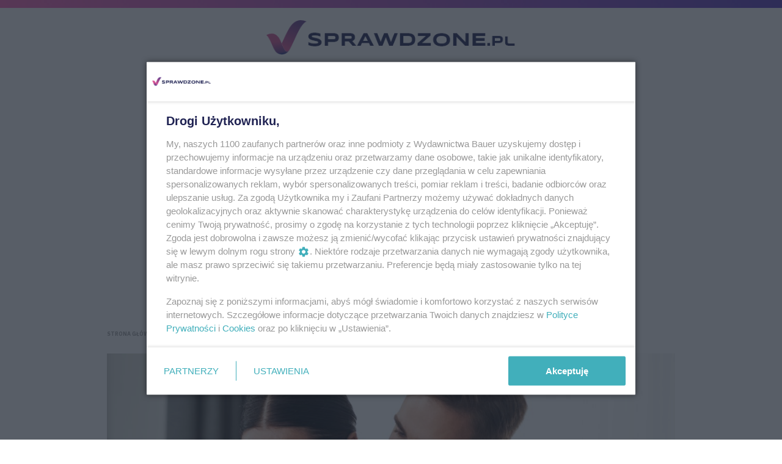

--- FILE ---
content_type: text/html; charset=UTF-8
request_url: https://sprawdzone.pl/artykul/klamalam-bo-balam-sie-ze-nie-zdaze-zostac-matka,aid,9379
body_size: 16160
content:
<!DOCTYPE html>
<html xmlns="http://www.w3.org/1999/xhtml" lang="pl">
<head>
	<script>
        /*******TCF 2.0******************/
        window.sas_idmnet = window.sas_idmnet || {};
        window.sas_idmnet.cmd = window.sas_idmnet.cmd || [];

        // Wywołanie okna z konsoli  window.__tcfapi("displayCmpModal", 2, () => {});   do wykorzystania  np. pod przyciski  na stronie  w polityce cookie.

        if (!sas_idmnet.tcf2){
            sas_idmnet.tcf2 = 1;

            window.cmpConfig = {
                worker: {
                    cmpID: 225,
                    iabVendorUrl: "https://smart.idmnet.pl/consent/",
                    googleVendorUrl: "https://smart.idmnet.pl/consent/google-vendors.json",
                    locale: "pl",
                },
                ui: {
                    logoUrl: "https://smart.idmnet.pl/consent/bauer/sprawdzone.png",
                    consentText: "https://smart.idmnet.pl/consent/bauer/bauer.json",
                    theme: {
                        textColor: "#000",
                        secondaryTextColor: "#999",
                        primaryColor: "#41afbb",
                    },
                },
            };
            /*********************/
            "use strict";!function(){var e=function(){var e,t="__tcfapiLocator",a=[],r=window;for(;r;){try{if(r.frames[t]){e=r;break}}catch(e){}if(r===window.top)break;r=r.parent}e||(!function e(){var a=r.document,n=!!r.frames[t];if(!n)if(a.body){var s=a.createElement("iframe");s.style.cssText="display:none",s.name=t,s.id="iframe",a.body.appendChild(s)}else setTimeout(e,5);return!n}(),r.__tcfapi=function(){for(var e,t=arguments.length,r=new Array(t),n=0;n<t;n++)r[n]=arguments[n];if(!r.length)return a;if("setGdprApplies"===r[0])r.length>3&&2===parseInt(r[1],10)&&"boolean"==typeof r[3]&&(e=r[3],"function"==typeof r[2]&&r[2]("set",!0));else if("ping"===r[0]){var s={gdprApplies:e,cmpLoaded:!1,cmpStatus:"stub"};"function"==typeof r[2]&&r[2](s)}else a.push(r)},r.addEventListener("message",function(e){var t="string"==typeof e.data,a={};try{a=t?JSON.parse(e.data):e.data}catch(e){}var r=a.__tcfapiCall;r&&window.__tcfapi(r.command,r.version,function(a,n){var s={__tcfapiReturn:{returnValue:a,success:n,callId:r.callId}};t&&(s=JSON.stringify(s)),e&&e.source&&e.source.postMessage&&e.source.postMessage(s,"*")},r.parameter)},!1))};"undefined"!=typeof module?module.exports=e:e()}();
            /*********************/
        }
	</script>
	<script type="text/javascript" src="https://smart.idmnet.pl/consent/cmp-widget-latest.js?_260724b" charset="UTF-8" async fetchpriority="high"></script>

	<!-- Google Tag Manager -->
<script>(function(w,d,s,l,i){w[l]=w[l]||[];w[l].push({'gtm.start':
            new Date().getTime(),event:'gtm.js'});var f=d.getElementsByTagName(s)[0],
        j=d.createElement(s),dl=l!='dataLayer'?'&l='+l:'';j.async=true;j.src=
        'https://www.googletagmanager.com/gtm.js?id='+i+dl;f.parentNode.insertBefore(j,f);
    })(window,document,'script','dataLayer','GTM-KSZF99J');</script>
<!-- End Google Tag Manager -->
	<meta name="viewport" content="width=device-width, initial-scale=1.0" >
	<meta charset="UTF-8" />
	    <meta name="robots" content="max-image-preview:large">

    
			<title>&quot;Marzyłam o dziecku, ale bałam się powiedzieć o tym mężowi. Zaczęłam go okłamywać...&quot;</title>
		<meta name="description" content="&quot;Bałam się wielu rzeczy, ale najbardziej tego, że nie zdążę być matką. Byłam pewna, że mój mąż nie znosi dzieci i nie chce ich mieć. Za każdym razem,"/>

					<link href="https://sprawdzone.pl/artykul/klamalam-bo-balam-sie-ze-nie-zdaze-zostac-matka,aid,9379" rel="canonical"/>
			
	<link rel='preconnect' href='//tpc.googlesyndication.com' />
	<link rel='preconnect' href='//pagead2.googlesyndication.com' />
	<link rel='preconnect' href='//adservice.google.pl' />
	<link rel='preconnect' href='//adservice.google.com' />
	<link rel='preconnect' href='//www.google-analytics.com' />
	<link rel='preconnect' href='//www.googletagmanager.com' />
	<link rel="preconnect" href="https://fonts.googleapis.com">
		<noscript>
		<link href="https://fonts.googleapis.com/css2?family=IBM+Plex+Sans:wght@400;600;700&family=Open+Sans:ital,wght@0,400;0,700;1,700&family=Poppins:wght@600;700&display=swap" rel="stylesheet">
	</noscript>
	<script>
        (function () {
            var common = document.createElement('link');
            common.href = 'https://fonts.googleapis.com/css2?family=IBM+Plex+Sans:wght@400;600;700&family=Open+Sans:ital,wght@0,400;0,700;1,700&family=Poppins:wght@600;700&display=swap';
            common.rel = 'stylesheet';
            common.type = 'text/css';
            document.getElementsByTagName('head')[0].appendChild(common);
        })();
	</script>
	
	

    <link rel="apple-touch-icon" sizes="180x180" href="https://sprawdzone.pl/favicon/apple-touch-icon.png">
    <link rel="icon" type="image/png" sizes="32x32" href="https://sprawdzone.pl/favicon/favicon-32x32.png">
    <link rel="icon" type="image/png" sizes="16x16" href="https://sprawdzone.pl/favicon/favicon-16x16.png">
    <link rel="manifest" href="https://sprawdzone.pl/favicon/site.webmanifest">
    <link rel="mask-icon" href="https://sprawdzone.pl/favicon/safari-pinned-tab.svg" color="#5bbad5">
    <meta name="msapplication-TileColor" content="#da532c">
    <meta name="theme-color" content="#ffffff">

			<meta property="og:title" content="&quot;Marzyłam o dziecku, ale bałam się powiedzieć o tym mężowi. Zaczęłam go okłamywać...&quot;"/>
		<meta property="og:description" content="&quot;Bałam się wielu rzeczy, ale najbardziej tego, że nie zdążę być matką. Byłam pewna, że mój mąż nie znosi dzieci i nie chce ich mieć. Za każdym razem,"/>
		<meta property="og:type" content="article"/>
					<meta property="og:url" content="https://sprawdzone.pl/artykul/klamalam-bo-balam-sie-ze-nie-zdaze-zostac-matka,aid,9379"/>
							<meta property="og:image" content="https://f.sprawdzone.pl//sprawdzone_prod_2023_09/photo-facebook-article-9379-tmain.jpg"/>
							<meta property="og:locale" content="pl_PL"/>
			
        <script id='gptScript' async src='//securepubads.g.doubleclick.net/tag/js/gpt.js'></script>
    <script>var sas_idmnet = sas_idmnet || {}; sas_idmnet.cmd = sas_idmnet.cmd || []; var sas = sas || {}; sas.cmd = sas.cmd || [];var NzpPyBmOTGuZ = NzpPyBmOTGuZ || false;</script>
    <script type='text/javascript' src='//smart.idmnet.pl/681089/smartConfig_2029318.js' async></script>
    <script type='text/javascript' src='//smart.idmnet.pl/prebidBoilerplate.js' async></script>
            
	    
            <script type="text/javascript">
            var wbtg_value = 'art=' + 9379;
        </script>
    
	<!-- Facebook Pixel Code -->
	<script>
        !function(f,b,e,v,n,t,s) {
            if(f.fbq)return;n=f.fbq=function(){n.callMethod?
            n.callMethod.apply(n,arguments):n.queue.push(arguments)};
            if(!f._fbq)f._fbq=n;n.push=n;n.loaded=!0;n.version='2.0';
            n.queue=[];t=b.createElement(e);t.async=!0;
            t.src=v;s=b.getElementsByTagName(e)[0];
            s.parentNode.insertBefore(t,s)}(window, document,'script',
            'https://connect.facebook.net/en_US/fbevents.js');
        fbq('init', '6983455831757535');
        fbq('track', 'PageView');
	</script>
	<noscript>
		<img height="1" width="1" style="display:none" src=https://www.facebook.com/tr?id=6983455831757535&ev=PageView&noscript=1/>
	</noscript>
	<!-- End Facebook Pixel Code -->

    <!-- (C)2000-2023 Gemius SA - gemiusPrism  / pp.sprawdzone.pl/Default section -->
	<script type="text/javascript">
        var pp_gemius_identifier = 'AfJL_euCUJW92FCSLenmsaRvTDM6RQPY5yBVfqyXO2r.w7';
        // lines below shouldn't be edited
        function gemius_pending(i) { window[i] = window[i] || function() {var x = window[i+'_pdata'] = window[i+'_pdata'] || []; x[x.length]=Array.prototype.slice.call(arguments, 0);};};
        (function(cmds) { var c; while(c = cmds.pop()) gemius_pending(c)})(['gemius_cmd', 'gemius_hit', 'gemius_event', 'gemius_init', 'pp_gemius_hit', 'pp_gemius_event', 'pp_gemius_init']);
        (function(d,t) {try {var gt=d.createElement(t),s=d.getElementsByTagName(t)[0],l='http'+((location.protocol=='https:')?'s':''); gt.setAttribute('async','async');
            gt.setAttribute('defer','defer'); gt.src=l+'://gapl.hit.gemius.pl/xgemius.min.js'; s.parentNode.insertBefore(gt,s);} catch (e) {}})(document,'script');
	</script>
	<!-- End (C)2000-2023 Gemius SA - gemiusPrism  / pp.sprawdzone.pl/Default section -->

		<script charset="UTF-8" src="https://s-eu-1.pushpushgo.com/js/67b88801f8c4287e7158685f.js" async="async"></script>

	<link rel="stylesheet" href="https://sprawdzone.pl/build/core.8e3227d3.css">
	
	<script src="https://sprawdzone.pl/build/runtime.3697460c.js"></script><script src="https://sprawdzone.pl/build/664.b94daabb.js"></script><script src="https://sprawdzone.pl/build/510.b92e363f.js"></script><script src="https://sprawdzone.pl/build/core.06c85cbb.js"></script>
</head>
<body class="article-page gray-bg "
		>
<!-- Google Tag Manager (noscript) -->
<noscript><iframe src="https://www.googletagmanager.com/ns.html?id=GTM-KSZF99J"
                  height="0" width="0" style="display:none;visibility:hidden"></iframe></noscript>
<!-- End Google Tag Manager (noscript) -->

	<header class="main--header -additionallogo mainHeader">
        <div class="container">
        <div class="d-flex align-items-center justify-content-between d-md-block">
            <a href="/" class="logo--component">
                <img src="https://sprawdzone.pl/build/images/logo.f3ce256b.png"
                     width="200"
                     height="28"
                     alt="Sprawdzone" class="img-fluid">
            </a>
            <div class="header--row">
                <button type="button" class="burger--component d-md-none showNavSideBar">
                    <span class="line"></span>
                    <span class="line"></span>
                    <span class="line"></span>
                </button>

                <ul class="header--list headerList">
                                            <li class="item">
                            <span class="header--link -main">
                                <a href="/artykuly/zdrowie" class="text ">ZDROWIE</a>
                                <div class="header--subcategories--component">
    <div class="container">
        <div class="subcategories--row">
            <div class="links">
                <h2 class="header--h2">Zdrowie</h2>
                <ul class="subcategories--list">
                                            <li class="item">
                            <a href="/artykuly/zdrowie/choroby" class="header--link -bolded">
                                                                    Choroby
                                                            </a>
                        </li>
                                            <li class="item">
                            <a href="/artykuly/zdrowie/domowe-kuracje-1" class="header--link -bolded">
                                                                    Domowe kuracje
                                                            </a>
                        </li>
                                            <li class="item">
                            <a href="/artykuly/zdrowie/profilaktyka" class="header--link -bolded">
                                                                    Objawy
                                                            </a>
                        </li>
                                            <li class="item">
                            <a href="/artykuly/zdrowie/zdrowe-odzywianie" class="header--link -bolded">
                                                                    Zdrowe odżywianie
                                                            </a>
                        </li>
                                            <li class="item">
                            <a href="/artykuly/zdrowie/dobra-forma" class="header--link -bolded">
                                                                    Dobra forma
                                                            </a>
                        </li>
                                            <li class="item">
                            <a href="/artykuly/zdrowie/badania-i-zabiegi" class="header--link -bolded">
                                                                    Badania i zabiegi
                                                            </a>
                        </li>
                                            <li class="item">
                            <a href="/artykuly/zdrowie/kobiece-sprawy-1" class="header--link -bolded">
                                                                    Kobiece sprawy
                                                            </a>
                        </li>
                                    </ul>
            </div>
            <div class="articles">
                <div class="subcategories--articles--row headerArticlesRow">
                                            <div class="column">
                            <a href="/artykul/herbaty-rozgrzewajace-na-jesien-i-zime-przepisy-wideo,aid,7053,ext" class="article--block -header">
                                <div class="img _184 lazyLoad" data-bg="https://f.sprawdzone.pl/sprawdzone_prod_2021_11/thumb-article-7053-t3.jpg?v=ba0371abfb199632d0ff0d7dde89b794"></div>
                                <div class="article--tag">Domowe kuracje</div>
                                <h3 class="title">Herbaty rozgrzewające na&nbsp;zimę – przepisy z&nbsp;różnych stron świata [wideo]</h3>
                            </a>
                        </div>
                                            <div class="column">
                            <a href="/artykul/7-postanowien-noworocznych-ktore-korzystnie-wplyna-na-zdrowie-za-rok-sobie-za-to-podziekujesz,aid,7247" class="article--block -header">
                                <div class="img _184 lazyLoad" data-bg="https://f.sprawdzone.pl/sprawdzone_prod_2021_12/thumb-article-7247-t3.jpg?v=ba0371abfb199632d0ff0d7dde89b794"></div>
                                <div class="article--tag">Dobra forma</div>
                                <h3 class="title">7 postanowień noworocznych, które korzystnie wpłyną na&nbsp;zdrowie. Za rok sobie za to podziękujesz!</h3>
                            </a>
                        </div>
                                            <div class="column">
                            <a href="/artykul/7-zimowych-kontuzji-jak-szybko-zlagodzic-bol-i-odzyskac-dobra-forme,aid,8648" class="article--block -header">
                                <div class="img _184 lazyLoad" data-bg="https://f.sprawdzone.pl/sprawdzone_prod_2023_01/thumb-article-8648-t3.jpg?v=a9c66e7904e9833d58750a4b3fb0b463"></div>
                                <div class="article--tag">Dobra forma</div>
                                <h3 class="title">7 zimowych kontuzji – jak szybko złagodzić ból i&nbsp;odzyskać dobrą formę?</h3>
                            </a>
                        </div>
                                            <div class="column">
                            <a href="/artykul/domowe-kuracje-z-tarniny-ktore-dzialaja-cuda-przepisy-na-nalewke-sok-powidla-i-inne-prozdrowotne-przetwory,aid,6718,ext" class="article--block -header">
                                <div class="img _184 lazyLoad" data-bg="https://f.sprawdzone.pl/sprawdzone_prod_2023_11/thumb-article-6718-t3.jpg?v=b48c01ebf5050c2632ae7fca3d80e088"></div>
                                <div class="article--tag">Domowe kuracje</div>
                                <h3 class="title">Tarnina – naturalny lek na&nbsp;wzmocnienie odporności. Przepisy na&nbsp;napary, nalewkę, sok, powidła</h3>
                            </a>
                        </div>
                                    </div>
            </div>
        </div>
    </div>
</div>
                            </span>
                        </li>
                                            <li class="item">
                            <span class="header--link -main">
                                <a href="/artykuly/diety" class="text ">DIETY</a>
                                <div class="header--subcategories--component">
    <div class="container">
        <div class="subcategories--row">
            <div class="links">
                <h2 class="header--h2">Diety</h2>
                <ul class="subcategories--list">
                                            <li class="item">
                            <a href="/artykuly/diety/jak-schudnac" class="header--link -bolded">
                                                                    Jak schudnąć
                                                            </a>
                        </li>
                                            <li class="item">
                            <a href="/artykuly/diety/przeglad-diet" class="header--link -bolded">
                                                                    Przegląd diet
                                                            </a>
                        </li>
                                            <li class="item">
                            <a href="/artykuly/diety/fit-przepisy" class="header--link -bolded">
                                                                    Fit przepisy
                                                            </a>
                        </li>
                                    </ul>
            </div>
            <div class="articles">
                <div class="subcategories--articles--row headerArticlesRow">
                                            <div class="column">
                            <a href="/artykul/8-przepisow-na-niskokaloryczne-fit-ciasta,aid,10495,ext" class="article--block -header">
                                <div class="img _184 lazyLoad" data-bg="https://f.sprawdzone.pl/sprawdzone_prod_2025_10/thumb-article-10495-t3.jpg?v=7b5eb358a9d22e704c28cde0278388b7"></div>
                                <div class="article--tag">Fit przepisy</div>
                                <h3 class="title">8 przepisów na&nbsp;niskokaloryczne fit ciasta</h3>
                            </a>
                        </div>
                                            <div class="column">
                            <a href="/artykul/fit-szarlotka-4-najlepsze-przepisy-na-niskokaloryczne-ciasta-ktore-mozesz-jesc-na-diecie-maja-malo-tluszczu-i-ani-grama-cukru,aid,10474,ext" class="article--block -header">
                                <div class="img _184 lazyLoad" data-bg="https://f.sprawdzone.pl/sprawdzone_prod_2025_01/small-7657f13b0eb7bf8f7f0bd4b6beef6684.jpg"></div>
                                <div class="article--tag">Fit przepisy</div>
                                <h3 class="title">Fit szarlotka: 4 najlepsze przepisy na&nbsp;niskokaloryczne ciasta. Mają mało tłuszczu i&nbsp;ani grama cukru</h3>
                            </a>
                        </div>
                                            <div class="column">
                            <a href="/artykul/nowa-zielona-wersja-diety-srodziemnomorskiej-na-niej-schudniesz-jeszcze-wiecej,aid,6521,ext" class="article--block -header">
                                <div class="img _184 lazyLoad" data-bg="https://f.sprawdzone.pl/sprawdzone_prod_2021_08/thumb-article-6521-t3.jpg?v=e20bbdda7803ebc5ff1900b03e43145d"></div>
                                <div class="article--tag">Przegląd diet</div>
                                <h3 class="title">Nowa, zielona wersja diety śródziemnomorskiej. Na&nbsp;niej schudniesz jeszcze więcej</h3>
                            </a>
                        </div>
                                            <div class="column">
                            <a href="/artykul/dieta-sokowa-komu-jest-polecana-jakie-efekty-daje-oczyszczajaca-dieta-sokowa-jak-sie-przygotowac-do-diety-z-sokow-i-jak-ja-przeprowadzic,aid,9871,ext" class="article--block -header">
                                <div class="img _184 lazyLoad" data-bg="https://f.sprawdzone.pl/sprawdzone_prod_2025_08/thumb-article-9871-t3.jpg?v=f17cba4cb79baa58fd0d7f32b5bf0d51"></div>
                                <div class="article--tag">Przegląd diet</div>
                                <h3 class="title">Dieta sokowa pomaga schudnąć i&nbsp;oczyścić organizm. Wykorzystaj przepisy na&nbsp;świeże soki z&nbsp;warzyw i&nbsp;owoców</h3>
                            </a>
                        </div>
                                    </div>
            </div>
        </div>
    </div>
</div>
                            </span>
                        </li>
                                            <li class="item">
                            <span class="header--link -main">
                                <a href="/artykuly/kuchnia" class="text ">KUCHNIA</a>
                                <div class="header--subcategories--component">
    <div class="container">
        <div class="subcategories--row">
            <div class="links">
                <h2 class="header--h2">Kuchnia</h2>
                <ul class="subcategories--list">
                                            <li class="item">
                            <a href="/artykuly/kuchnia/sniadania" class="header--link -bolded">
                                                                    Śniadania
                                                            </a>
                        </li>
                                            <li class="item">
                            <a href="/artykuly/kuchnia/obiady" class="header--link -bolded">
                                                                    Obiady
                                                            </a>
                        </li>
                                            <li class="item">
                            <a href="/artykuly/kuchnia/kolacje" class="header--link -bolded">
                                                                    Kolacje
                                                            </a>
                        </li>
                                            <li class="item">
                            <a href="/artykuly/kuchnia/przekaski" class="header--link -bolded">
                                                                    Przekąski
                                                            </a>
                        </li>
                                            <li class="item">
                            <a href="/artykuly/kuchnia/ciasta-i-desery" class="header--link -bolded">
                                                                    Ciasta i desery
                                                            </a>
                        </li>
                                            <li class="item">
                            <a href="/artykuly/kuchnia/abc-gotowania" class="header--link -bolded">
                                                                    ABC gotowania
                                                            </a>
                        </li>
                                    </ul>
            </div>
            <div class="articles">
                <div class="subcategories--articles--row headerArticlesRow">
                                            <div class="column">
                            <a href="/artykul/pyszne-pasty-na-kanapki-idealne-na-karnawalowe-tartinki,aid,7253,ext" class="article--block -header">
                                <div class="img _184 lazyLoad" data-bg="https://f.sprawdzone.pl/sprawdzone_prod_2021_12/small-cd846eeeb73abc06872c515c31a84927.jpg"></div>
                                <div class="article--tag">Przekąski</div>
                                <h3 class="title">Pyszne pasty na&nbsp;kanapki z&nbsp;różnych stron świata – idealne na&nbsp;karnawałowe tartinki</h3>
                            </a>
                        </div>
                                            <div class="column">
                            <a href="/artykul/geste-i-pozywne-zupy-idealne-na-zime-5-przepisow-ktore-przygotujesz-w-mniej-niz-godzine,aid,7347" class="article--block -header">
                                <div class="img _184 lazyLoad" data-bg="https://f.sprawdzone.pl/sprawdzone_prod_2022_01/thumb-article-7347-t3.jpg?v=472c60fabb6dd60c5c938b187df3aee1"></div>
                                <div class="article--tag">Obiady</div>
                                <h3 class="title">Gęste i&nbsp;pożywne zupy idealne na&nbsp;zimę. 5 przepisów, które przygotujesz w&nbsp;mniej niż godzinę</h3>
                            </a>
                        </div>
                                            <div class="column">
                            <a href="/artykul/noworoczne-przekaski-z-orientalna-nuta,aid,7252" class="article--block -header">
                                <div class="img _184 lazyLoad" data-bg="https://f.sprawdzone.pl/sprawdzone_prod_2021_12/thumb-article-7252-t3.jpg?v=cde919556b19dbeb9bf41fb18a999616"></div>
                                <div class="article--tag">Przekąski</div>
                                <h3 class="title">Pyszne przekąski z&nbsp;orientalną nutą – idealne na&nbsp;karnawał!</h3>
                            </a>
                        </div>
                                            <div class="column">
                            <a href="/artykul/maslana-perliczka-pieczona-w-calosci-jak-ja-przygotowac-i-z-czym-podawac,aid,7119,ext" class="article--block -header">
                                <div class="img _184 lazyLoad" data-bg="https://f.sprawdzone.pl/sprawdzone_prod_2021_11/small-84c03c9942b23a86ee14891845f8a57b.jpg"></div>
                                <div class="article--tag">Obiady</div>
                                <h3 class="title">Maślana perliczka pieczona w&nbsp;całości. Jak ją przygotować i&nbsp;z czym podawać?</h3>
                            </a>
                        </div>
                                    </div>
            </div>
        </div>
    </div>
</div>
                            </span>
                        </li>
                                            <li class="item">
                            <span class="header--link -main">
                                <a href="/artykuly/dom" class="text ">DOM</a>
                                <div class="header--subcategories--component">
    <div class="container">
        <div class="subcategories--row">
            <div class="links">
                <h2 class="header--h2">Dom</h2>
                <ul class="subcategories--list">
                                            <li class="item">
                            <a href="/artykuly/dom/porzadki" class="header--link -bolded">
                                                                    Porządki
                                                            </a>
                        </li>
                                            <li class="item">
                            <a href="/artykuly/dom/rosliny" class="header--link -bolded">
                                                                    Rośliny
                                                            </a>
                        </li>
                                            <li class="item">
                            <a href="/artykuly/dom/wnetrza-i-dekoracje" class="header--link -bolded">
                                                                    Wnętrza i dekoracje
                                                            </a>
                        </li>
                                    </ul>
            </div>
            <div class="articles">
                <div class="subcategories--articles--row headerArticlesRow">
                                            <div class="column">
                            <a href="/artykul/plan-na-przedswiateczne-przygotowania-jak-zorganizowac-sobie-sprzatanie-zakupy-i-dekorowanie,aid,7160,ext" class="article--block -header">
                                <div class="img _184 lazyLoad" data-bg="https://f.sprawdzone.pl/sprawdzone_prod_2025_11/thumb-article-7160-t3.jpg?v=375f07e2f40e3845ae436544a05da94b"></div>
                                <div class="article--tag">Porządki</div>
                                <h3 class="title">Plan przedświątecznych przygotowań. Jak zorganizować sobie sprzątanie, gotowanie i&nbsp;dekorowanie domu?</h3>
                            </a>
                        </div>
                                            <div class="column">
                            <a href="/artykul/stroiki-z-chryzantem-na-wszystkich-swietych,aid,9469" class="article--block -header">
                                <div class="img _184 lazyLoad" data-bg="https://f.sprawdzone.pl/sprawdzone_prod_2025_10/thumb-article-9469-t3.jpg?v=dbd05dc08976e2a49e53033d5613341c"></div>
                                <div class="article--tag">Rośliny</div>
                                <h3 class="title">Jak zrobić piękny i&nbsp;trwały stroik z&nbsp;chryzantem na&nbsp;Wszystkich Świętych? Przeczytaj nasz przewodnik</h3>
                            </a>
                        </div>
                                            <div class="column">
                            <a href="/artykul/rdzawe-i-zlociste-dzielzany-ozdobia-ogrod-latem-i-jesienia-zasady-uprawy-i-najpiekniejsze-odmiany,aid,8068" class="article--block -header">
                                <div class="img _184 lazyLoad" data-bg="https://f.sprawdzone.pl/sprawdzone_prod_2022_08/thumb-article-8068-t3.jpg?v=c3ba68de00b6bf344d05a41110a4e694"></div>
                                <div class="article--tag">Rośliny</div>
                                <h3 class="title">Rdzawe i&nbsp;złociste dzielżany ozdobią ogród latem i&nbsp;jesienią. Zasady uprawy i&nbsp;najpiękniejsze odmiany</h3>
                            </a>
                        </div>
                                            <div class="column">
                            <a href="/artykul/czy-nalezy-przycinac-hortensje-jesienia-sprawdz-co-robic-by-nastepnego-lata-pieknie-zakwitly,aid,8364" class="article--block -header">
                                <div class="img _184 lazyLoad" data-bg="https://f.sprawdzone.pl/sprawdzone_prod_2022_10/thumb-article-8364-t3.jpg?v=a9c66e7904e9833d58750a4b3fb0b463"></div>
                                <div class="article--tag">Rośliny</div>
                                <h3 class="title">Przycinanie hortensji jesienią. Sprawdź, co robić, by następnego lata pięknie zakwitły</h3>
                            </a>
                        </div>
                                    </div>
            </div>
        </div>
    </div>
</div>
                            </span>
                        </li>
                                            <li class="item">
                            <span class="header--link -main">
                                <a href="/artykuly/prawo-i-pieniadze" class="text ">PRAWO I PIENIĄDZE</a>
                                <div class="header--subcategories--component">
    <div class="container">
        <div class="subcategories--row">
            <div class="links">
                <h2 class="header--h2">Prawo i pieniądze</h2>
                <ul class="subcategories--list">
                                            <li class="item">
                            <a href="/artykuly/prawo-i-pieniadze/porady-prawne" class="header--link -bolded">
                                                                    Porady prawne
                                                            </a>
                        </li>
                                            <li class="item">
                            <a href="/artykuly/prawo-i-pieniadze/prawa-pacjenta" class="header--link -bolded">
                                                                    Prawa pacjenta
                                                            </a>
                        </li>
                                            <li class="item">
                            <a href="/artykuly/prawo-i-pieniadze/konsument" class="header--link -bolded">
                                                                    Konsument
                                                            </a>
                        </li>
                                            <li class="item">
                            <a href="/artykuly/prawo-i-pieniadze/domowy-budzet" class="header--link -bolded">
                                                                    Domowy budżet
                                                            </a>
                        </li>
                                            <li class="item">
                            <a href="/artykuly/prawo-i-pieniadze/w-pracy" class="header--link -bolded">
                                                                    W pracy
                                                            </a>
                        </li>
                                            <li class="item">
                            <a href="/artykuly/prawo-i-pieniadze/aktualnosci" class="header--link -bolded">
                                                                    Aktualności
                                                            </a>
                        </li>
                                    </ul>
            </div>
            <div class="articles">
                <div class="subcategories--articles--row headerArticlesRow">
                                            <div class="column">
                            <a href="/artykul/kampania-pewni-w-sieci-powraca-startuje-iv-edycja-ogolnopolskiego-projektu-edukacyjnego-t-mobile,aid,11049,pr" class="article--block -header">
                                <div class="img _184 lazyLoad" data-bg="https://f.sprawdzone.pl/sprawdzone_prod_2025_10/thumb-article-11049-t3.jpg?v=5a9d7f0ba90825d86c3df305cf4772e6"></div>
                                <div class="article--tag">Aktualności</div>
                                <h3 class="title">Kampania „Pewni w&nbsp;sieci” wróciła! Poznaj IV edycję ogólnopolskiego projektu edukacyjnego T-Mobile</h3>
                            </a>
                        </div>
                                            <div class="column">
                            <a href="/artykul/jak-nie-dac-sie-nabrac-na-cudowne-terapie-ktore-zamiast-uzdrawiac-moga-zaszkodzic,aid,10959" class="article--block -header">
                                <div class="img _184 lazyLoad" data-bg="https://f.sprawdzone.pl/sprawdzone_prod_2025_09/thumb-article-10959-t3.jpg?v=52a9144cc79371becab8a6fd8c1cb026"></div>
                                <div class="article--tag">Prawa pacjenta</div>
                                <h3 class="title">Szukasz prywatnie fizjoterapeuty, kosmetyczki, lekarza? Takich miejsc i&nbsp;"specjalistów" lepiej unikać!</h3>
                            </a>
                        </div>
                                            <div class="column">
                            <a href="/artykul/9-na-10-opiekunow-kotow-w-polsce-uwaza-ze-ich-kot-ma-unikalna-osobowosc-sprawdz-co-czyni-pupila-szczesliwym,aid,10907,pr" class="article--block -header">
                                <div class="img _184 lazyLoad" data-bg="https://f.sprawdzone.pl/sprawdzone_prod_2025_08/thumb-article-10907-t3.jpg?v=4f669d12ec23e451aaae6f15cbf793fc"></div>
                                <div class="article--tag">Aktualności</div>
                                <h3 class="title">9 na&nbsp;10 opiekunów kotów w&nbsp;Polsce uważa, że ich kot ma unikalną osobowość – sprawdź, co czyni pupila szczęśliwym</h3>
                            </a>
                        </div>
                                            <div class="column">
                            <a href="/artykul/sir-rod-stewart-zagra-dwa-koncerty-w-polsce,aid,10774" class="article--block -header">
                                <div class="img _184 lazyLoad" data-bg="https://f.sprawdzone.pl/sprawdzone_prod_2025_04/thumb-article-10774-t3.jpg?v=9a5af19ddb45f51943bbd2ff54dc374b"></div>
                                <div class="article--tag">Aktualności</div>
                                <h3 class="title">Sir Rod Stewart zagra dwa koncerty w&nbsp;Polsce!</h3>
                            </a>
                        </div>
                                    </div>
            </div>
        </div>
    </div>
</div>
                            </span>
                        </li>
                                            <li class="item">
                            <span class="header--link -main">
                                <a href="/artykuly/psychologia" class="text ">PSYCHOLOGIA</a>
                                <div class="header--subcategories--component">
    <div class="container">
        <div class="subcategories--row">
            <div class="links">
                <h2 class="header--h2">Psychologia</h2>
                <ul class="subcategories--list">
                                            <li class="item">
                            <a href="/artykuly/psychologia/twoje-emocje" class="header--link -bolded">
                                                                    Twoje emocje
                                                            </a>
                        </li>
                                            <li class="item">
                            <a href="/artykuly/psychologia/zwiazek" class="header--link -bolded">
                                                                    Związek
                                                            </a>
                        </li>
                                            <li class="item">
                            <a href="/artykuly/psychologia/rodzina-1" class="header--link -bolded">
                                                                    Rodzina
                                                            </a>
                        </li>
                                            <li class="item">
                            <a href="/artykuly/psychologia/relacje" class="header--link -bolded">
                                                                    Relacje
                                                            </a>
                        </li>
                                            <li class="item">
                            <a href="/artykuly/psychologia/rozwoj-1" class="header--link -bolded">
                                                                    Rozwój
                                                            </a>
                        </li>
                                    </ul>
            </div>
            <div class="articles">
                <div class="subcategories--articles--row headerArticlesRow">
                                            <div class="column">
                            <a href="/artykul/sposoby-na-zimowe-przygnebienie,aid,10531" class="article--block -header">
                                <div class="img _184 lazyLoad" data-bg="https://f.sprawdzone.pl/sprawdzone_prod_2025_02/thumb-article-10531-t3.jpg?v=6b32d185ae74af45fa49b0293de37231"></div>
                                <div class="article--tag">Twoje emocje</div>
                                <h3 class="title">Sposoby na&nbsp;zimowe przygnębienie – wypróbuj je, by mieć dobry nastrój niezależnie od&nbsp;pogody</h3>
                            </a>
                        </div>
                                            <div class="column">
                            <a href="/artykul/odpuszczam-sobie,aid,11111" class="article--block -header">
                                <div class="img _184 lazyLoad" data-bg="https://f.sprawdzone.pl/sprawdzone_prod_2025_12/thumb-article-11111-t3.jpg?v=bdd9f9c269d4617fef6bfbaf184e2522"></div>
                                <div class="article--tag">Twoje emocje</div>
                                <h3 class="title">Musisz? Wcale nie! Jak sobie odpuścić i&nbsp;znaleźć więcej czasu na&nbsp;relaks</h3>
                            </a>
                        </div>
                                            <div class="column">
                            <a href="/artykul/dlaczego-rodzice-nie-rozmawiaja-z-dziecmi,aid,11127,pr" class="article--block -header">
                                <div class="img _184 lazyLoad" data-bg="https://f.sprawdzone.pl/sprawdzone_prod_2025_12/thumb-article-11127-t3.jpg?v=443ca55236b18a0f97103f3bd0448611"></div>
                                <div class="article--tag">Rodzina</div>
                                <h3 class="title">Razem, a&nbsp;jednak osobno. Kampania „Ciężary Pozalekcyjne” o&nbsp;zanikających rozmowach w&nbsp;rodzinie</h3>
                            </a>
                        </div>
                                            <div class="column">
                            <a href="/artykul/jak-pielegnowac-relacje-gdy-wszyscy-sa-zajeci-przykuci-do-smartfona-i-biurka,aid,11112" class="article--block -header">
                                <div class="img _184 lazyLoad" data-bg="https://f.sprawdzone.pl/sprawdzone_prod_2025_11/thumb-article-11112-t3.jpg?v=8952a52820d30120cd8ab25471684454"></div>
                                <div class="article--tag">Relacje</div>
                                <h3 class="title">Jak pielęgnować relacje, gdy każdy jest przykuty do&nbsp;swojego smartfona</h3>
                            </a>
                        </div>
                                    </div>
            </div>
        </div>
    </div>
</div>
                            </span>
                        </li>
                                            <li class="item">
                            <span class="header--link -main">
                                <a href="/artykuly/moda-i-uroda" class="text ">MODA I URODA</a>
                                <div class="header--subcategories--component">
    <div class="container">
        <div class="subcategories--row">
            <div class="links">
                <h2 class="header--h2">Moda i uroda</h2>
                <ul class="subcategories--list">
                                            <li class="item">
                            <a href="/artykuly/moda-i-uroda/trendy" class="header--link -bolded">
                                                                    Trendy
                                                            </a>
                        </li>
                                            <li class="item">
                            <a href="/artykuly/moda-i-uroda/jak-nosic" class="header--link -bolded">
                                                                    Jak nosić
                                                            </a>
                        </li>
                                            <li class="item">
                            <a href="/artykuly/moda-i-uroda/pielegnacja" class="header--link -bolded">
                                                                    Pielęgnacja
                                                            </a>
                        </li>
                                            <li class="item">
                            <a href="/artykuly/moda-i-uroda/makijaz" class="header--link -bolded">
                                                                    Makijaż
                                                            </a>
                        </li>
                                            <li class="item">
                            <a href="/artykuly/moda-i-uroda/fryzury" class="header--link -bolded">
                                                                    Fryzury
                                                            </a>
                        </li>
                                    </ul>
            </div>
            <div class="articles">
                <div class="subcategories--articles--row headerArticlesRow">
                                            <div class="column">
                            <a href="/artykul/lilou-wspiera-schroniska-zimowa-akcja-pomocy-bezdomnym-zwierzetom,aid,11145,pr" class="article--block -header">
                                <div class="img _184 lazyLoad" data-bg="https://f.sprawdzone.pl/sprawdzone_prod_2026_01/thumb-article-11145-t3.jpg?v=c5bd2f49414798ecfab0aa5e213649db"></div>
                                <div class="article--tag">Trendy</div>
                                <h3 class="title">Lilou wspiera schroniska. Zimowa akcja pomocy bezdomnym zwierzętom</h3>
                            </a>
                        </div>
                                            <div class="column">
                            <a href="/artykul/martwi-cie-sucha-matowa-i-ziemista-cera-sprawdz-jak-zima-poprawic-koloryt-skory,aid,10500,ext" class="article--block -header">
                                <div class="img _184 lazyLoad" data-bg="https://f.sprawdzone.pl/sprawdzone_prod_2025_01/small-0da5ad314b5a3d36c3d38642a52bb830.jpg"></div>
                                <div class="article--tag">Pielęgnacja</div>
                                <h3 class="title">Martwi Cię sucha, matowa i&nbsp;ziemista cera? Sprawdź, jak zimą poprawić koloryt skóry</h3>
                            </a>
                        </div>
                                            <div class="column">
                            <a href="/artykul/nie-mialam-pojecia-dlaczego-synowa-pala-do-mnie-taka-niechecia-przeciez-nic-jej-nie-zrobilam-1,aid,11141" class="article--block -header">
                                <div class="img _184 lazyLoad" data-bg="https://f.sprawdzone.pl/sprawdzone_prod_2025_12/thumb-article-11141-t3.jpg?v=dfbedc18ec0cebdff8f2e54e2480b5a6"></div>
                                <div class="article--tag">Makijaż</div>
                                <h3 class="title">Elegancki makijaż na&nbsp;święta: czerwień, smoky eye, klasyka i&nbsp;glow</h3>
                            </a>
                        </div>
                                            <div class="column">
                            <a href="/artykul/trendy-manicure-2026,aid,11126" class="article--block -header">
                                <div class="img _184 lazyLoad" data-bg="https://f.sprawdzone.pl/sprawdzone_prod_2025_12/thumb-article-11126-t3.jpg?v=146c68d89cbb752c45d9589dd1a4657b"></div>
                                <div class="article--tag">Trendy</div>
                                <h3 class="title">10 trendów w&nbsp;manicure 2026: od&nbsp;"kociego oka" po&nbsp;futurystyczny chrom</h3>
                            </a>
                        </div>
                                    </div>
            </div>
        </div>
    </div>
</div>
                            </span>
                        </li>
                                            <li class="item">
                            <span class="header--link -main">
                                <a href="/artykuly/rozrywka-1" class="text ">Rozrywka</a>
                                <div class="header--subcategories--component">
    <div class="container">
        <div class="subcategories--row">
            <div class="links">
                <h2 class="header--h2">Rozrywka</h2>
                <ul class="subcategories--list">
                                            <li class="item">
                            <a href="/artykuly/rozrywka-1/podroze" class="header--link -bolded">
                                                                    Podróże
                                                            </a>
                        </li>
                                            <li class="item">
                            <a href="/artykuly/rozrywka-1/horoskop" class="header--link -bolded">
                                                                    Horoskop
                                                            </a>
                        </li>
                                            <li class="item">
                            <a href="/artykuly/rozrywka-1/czas-wolny" class="header--link -bolded">
                                                                    Czas wolny
                                                            </a>
                        </li>
                                            <li class="item">
                            <a href="/artykuly/rozrywka-1/zwierzenia" class="header--link -bolded">
                                                                    Zwierzenia
                                                            </a>
                        </li>
                                            <li class="item">
                            <a href="/artykuly/rozrywka-1/niezwykle-historie" class="header--link -bolded">
                                                                    Niezwykłe historie
                                                            </a>
                        </li>
                                            <li class="item">
                            <a href="/artykuly/rozrywka-1/retro" class="header--link -bolded">
                                                                    Retro
                                                            </a>
                        </li>
                                            <li class="item">
                            <a href="/artykuly/rozrywka-1/rozwiazania-krzyzowek-1" class="header--link -bolded">
                                                                    Rozwiązania krzyżówek
                                                            </a>
                        </li>
                                            <li class="item">
                            <a href="/artykuly/rozrywka-1/gwiazdy-kiedys-i-dzis" class="header--link -bolded">
                                                                    Gwiazdy kiedyś i dziś
                                                            </a>
                        </li>
                                    </ul>
            </div>
            <div class="articles">
                <div class="subcategories--articles--row headerArticlesRow">
                                            <div class="column">
                            <a href="/artykul/pechowa-milosc-dziadka-tadka,aid,10902" class="article--block -header">
                                <div class="img _184 lazyLoad" data-bg="https://f.sprawdzone.pl/sprawdzone_prod_2025_09/thumb-article-10902-t3.jpg?v=ba0371abfb199632d0ff0d7dde89b794"></div>
                                <div class="article--tag">Zwierzenia</div>
                                <h3 class="title">"Opiekunka uwiodła dziadka, a&nbsp;potem wyparowała jak kamfora, zostawiając mu na&nbsp;starość same długi..."</h3>
                            </a>
                        </div>
                                            <div class="column">
                            <a href="/artykul/przytne-skroce-w-glowie-zawroce,aid,9201" class="article--block -header">
                                <div class="img _184 lazyLoad" data-bg="https://f.sprawdzone.pl/sprawdzone_prod_2023_07/thumb-article-9201-t3.jpg?v=b7328ae512548c46a340067a504aa6ae"></div>
                                <div class="article--tag">Zwierzenia</div>
                                <h3 class="title">"Sebastian poprosił mnie o&nbsp;rękę, ale ja wybrałam związek z&nbsp;rówieśnikiem. Rozczarowanie przyszło szybko..."</h3>
                            </a>
                        </div>
                                            <div class="column">
                            <a href="/artykul/pokochalem-syna-swojej-kobiety-jak-wlasnego-z-wzajemnoscia-tylko-jego-mama-nie-byla-stala-w-uczuciach,aid,7901" class="article--block -header">
                                <div class="img _184 lazyLoad" data-bg="https://f.sprawdzone.pl/sprawdzone_prod_2022_07/thumb-article-7901-t3.jpg?v=1637c9728f0a076635d34c6b60cf8107"></div>
                                <div class="article--tag">Zwierzenia</div>
                                <h3 class="title">"Pokochałem Basię i&nbsp;jej syna, ale musiałem odejść. Nie chciałem być frajerem..."</h3>
                            </a>
                        </div>
                                            <div class="column">
                            <a href="/artykul/piekni-ludzie-piekna-milosc,aid,10910" class="article--block -header">
                                <div class="img _184 lazyLoad" data-bg="https://f.sprawdzone.pl/sprawdzone_prod_2025_08/thumb-article-10910-t3.jpg?v=671d25be2cdc133b02e32fb2a2232541"></div>
                                <div class="article--tag">Zwierzenia</div>
                                <h3 class="title">"Moi sąsiedzi są pięknymi ludźmi. Myślałam, że łączy ich romantyczna miłość..."</h3>
                            </a>
                        </div>
                                    </div>
            </div>
        </div>
    </div>
</div>
                            </span>
                        </li>
                                    </ul>
                            </div>
        </div>

    </div>
</header>

<div class="nav--sidebar navSideBar">
    <div class="close">
        <button type="button" class="btn--close hideNavSideBar"></button>
    </div>
    <a href="/" class="logo--component">
        <img data-src="https://sprawdzone.pl/build/images/logo.f3ce256b.png"
             width="200"
             height="28"
             alt="Sprawdzone" class="img-fluid lazyLoad">
    </a>
    <ul class="sidebar--list">
                                                                                                                                                                                                            </li>
                                        <li class="item">
                                                        <a href="#sublist-zdrowie" class="header--link -lg initCategoryLinks">Zdrowie</a>
                        <div class="sidebar--link--container sideBarCategoryLinks">
                            <a href="/artykuly/zdrowie" class="header--link">Wszystkie artykuły</a>
                        </div>
                                                                                                                                                    <div class="sidebar--link--container sideBarCategoryLinks">
                            <a href="/artykuly/zdrowie/choroby" class="header--link">
                                                                    Choroby
                                                            </a>
                        </div>
                                                                                                                                <div class="sidebar--link--container sideBarCategoryLinks">
                            <a href="/artykuly/zdrowie/domowe-kuracje-1" class="header--link">
                                                                    Domowe kuracje
                                                            </a>
                        </div>
                                                                                                                                <div class="sidebar--link--container sideBarCategoryLinks">
                            <a href="/artykuly/zdrowie/profilaktyka" class="header--link">
                                                                    Objawy
                                                            </a>
                        </div>
                                                                                                                                <div class="sidebar--link--container sideBarCategoryLinks">
                            <a href="/artykuly/zdrowie/zdrowe-odzywianie" class="header--link">
                                                                    Zdrowe odżywianie
                                                            </a>
                        </div>
                                                                                                                                <div class="sidebar--link--container sideBarCategoryLinks">
                            <a href="/artykuly/zdrowie/dobra-forma" class="header--link">
                                                                    Dobra forma
                                                            </a>
                        </div>
                                                                                                                                <div class="sidebar--link--container sideBarCategoryLinks">
                            <a href="/artykuly/zdrowie/badania-i-zabiegi" class="header--link">
                                                                    Badania i zabiegi
                                                            </a>
                        </div>
                                                                                                                                <div class="sidebar--link--container sideBarCategoryLinks">
                            <a href="/artykuly/zdrowie/kobiece-sprawy-1" class="header--link">
                                                                    Kobiece sprawy
                                                            </a>
                        </div>
                                                                    </li>
                                        <li class="item">
                                                        <a href="#sublist-diety" class="header--link -lg initCategoryLinks">Diety</a>
                        <div class="sidebar--link--container sideBarCategoryLinks">
                            <a href="/artykuly/diety" class="header--link">Wszystkie artykuły</a>
                        </div>
                                                                                                                                                    <div class="sidebar--link--container sideBarCategoryLinks">
                            <a href="/artykuly/diety/jak-schudnac" class="header--link">
                                                                    Jak schudnąć
                                                            </a>
                        </div>
                                                                                                                                <div class="sidebar--link--container sideBarCategoryLinks">
                            <a href="/artykuly/diety/przeglad-diet" class="header--link">
                                                                    Przegląd diet
                                                            </a>
                        </div>
                                                                                                                                <div class="sidebar--link--container sideBarCategoryLinks">
                            <a href="/artykuly/diety/fit-przepisy" class="header--link">
                                                                    Fit przepisy
                                                            </a>
                        </div>
                                                                    </li>
                                        <li class="item">
                                                        <a href="#sublist-kuchnia" class="header--link -lg initCategoryLinks">Kuchnia</a>
                        <div class="sidebar--link--container sideBarCategoryLinks">
                            <a href="/artykuly/kuchnia" class="header--link">Wszystkie artykuły</a>
                        </div>
                                                                                                                                                    <div class="sidebar--link--container sideBarCategoryLinks">
                            <a href="/artykuly/kuchnia/sniadania" class="header--link">
                                                                    Śniadania
                                                            </a>
                        </div>
                                                                                                                                <div class="sidebar--link--container sideBarCategoryLinks">
                            <a href="/artykuly/kuchnia/obiady" class="header--link">
                                                                    Obiady
                                                            </a>
                        </div>
                                                                                                                                <div class="sidebar--link--container sideBarCategoryLinks">
                            <a href="/artykuly/kuchnia/kolacje" class="header--link">
                                                                    Kolacje
                                                            </a>
                        </div>
                                                                                                                                <div class="sidebar--link--container sideBarCategoryLinks">
                            <a href="/artykuly/kuchnia/przekaski" class="header--link">
                                                                    Przekąski
                                                            </a>
                        </div>
                                                                                                                                <div class="sidebar--link--container sideBarCategoryLinks">
                            <a href="/artykuly/kuchnia/ciasta-i-desery" class="header--link">
                                                                    Ciasta i desery
                                                            </a>
                        </div>
                                                                                                                                <div class="sidebar--link--container sideBarCategoryLinks">
                            <a href="/artykuly/kuchnia/abc-gotowania" class="header--link">
                                                                    ABC gotowania
                                                            </a>
                        </div>
                                                                    </li>
                                        <li class="item">
                                                        <a href="#sublist-dom" class="header--link -lg initCategoryLinks">Dom</a>
                        <div class="sidebar--link--container sideBarCategoryLinks">
                            <a href="/artykuly/dom" class="header--link">Wszystkie artykuły</a>
                        </div>
                                                                                                                                                    <div class="sidebar--link--container sideBarCategoryLinks">
                            <a href="/artykuly/dom/porzadki" class="header--link">
                                                                    Porządki
                                                            </a>
                        </div>
                                                                                                                                <div class="sidebar--link--container sideBarCategoryLinks">
                            <a href="/artykuly/dom/rosliny" class="header--link">
                                                                    Rośliny
                                                            </a>
                        </div>
                                                                                                                                <div class="sidebar--link--container sideBarCategoryLinks">
                            <a href="/artykuly/dom/wnetrza-i-dekoracje" class="header--link">
                                                                    Wnętrza i dekoracje
                                                            </a>
                        </div>
                                                                    </li>
                                        <li class="item">
                                                        <a href="#sublist-prawo-i-pieniadze" class="header--link -lg initCategoryLinks">Prawo i pieniądze</a>
                        <div class="sidebar--link--container sideBarCategoryLinks">
                            <a href="/artykuly/prawo-i-pieniadze" class="header--link">Wszystkie artykuły</a>
                        </div>
                                                                                                                                                    <div class="sidebar--link--container sideBarCategoryLinks">
                            <a href="/artykuly/prawo-i-pieniadze/porady-prawne" class="header--link">
                                                                    Porady prawne
                                                            </a>
                        </div>
                                                                                                                                <div class="sidebar--link--container sideBarCategoryLinks">
                            <a href="/artykuly/prawo-i-pieniadze/prawa-pacjenta" class="header--link">
                                                                    Prawa pacjenta
                                                            </a>
                        </div>
                                                                                                                                <div class="sidebar--link--container sideBarCategoryLinks">
                            <a href="/artykuly/prawo-i-pieniadze/konsument" class="header--link">
                                                                    Konsument
                                                            </a>
                        </div>
                                                                                                                                <div class="sidebar--link--container sideBarCategoryLinks">
                            <a href="/artykuly/prawo-i-pieniadze/domowy-budzet" class="header--link">
                                                                    Domowy budżet
                                                            </a>
                        </div>
                                                                                                                                <div class="sidebar--link--container sideBarCategoryLinks">
                            <a href="/artykuly/prawo-i-pieniadze/w-pracy" class="header--link">
                                                                    W pracy
                                                            </a>
                        </div>
                                                                                                                                <div class="sidebar--link--container sideBarCategoryLinks">
                            <a href="/artykuly/prawo-i-pieniadze/aktualnosci" class="header--link">
                                                                    Aktualności
                                                            </a>
                        </div>
                                                                    </li>
                                        <li class="item">
                                                        <a href="#sublist-psychologia" class="header--link -lg initCategoryLinks">Psychologia</a>
                        <div class="sidebar--link--container sideBarCategoryLinks">
                            <a href="/artykuly/psychologia" class="header--link">Wszystkie artykuły</a>
                        </div>
                                                                                                                                                    <div class="sidebar--link--container sideBarCategoryLinks">
                            <a href="/artykuly/psychologia/twoje-emocje" class="header--link">
                                                                    Twoje emocje
                                                            </a>
                        </div>
                                                                                                                                <div class="sidebar--link--container sideBarCategoryLinks">
                            <a href="/artykuly/psychologia/zwiazek" class="header--link">
                                                                    Związek
                                                            </a>
                        </div>
                                                                                                                                <div class="sidebar--link--container sideBarCategoryLinks">
                            <a href="/artykuly/psychologia/rodzina-1" class="header--link">
                                                                    Rodzina
                                                            </a>
                        </div>
                                                                                                                                <div class="sidebar--link--container sideBarCategoryLinks">
                            <a href="/artykuly/psychologia/relacje" class="header--link">
                                                                    Relacje
                                                            </a>
                        </div>
                                                                                                                                <div class="sidebar--link--container sideBarCategoryLinks">
                            <a href="/artykuly/psychologia/rozwoj-1" class="header--link">
                                                                    Rozwój
                                                            </a>
                        </div>
                                                                    </li>
                                        <li class="item">
                                                        <a href="#sublist-moda-i-uroda" class="header--link -lg initCategoryLinks">Moda i uroda</a>
                        <div class="sidebar--link--container sideBarCategoryLinks">
                            <a href="/artykuly/moda-i-uroda" class="header--link">Wszystkie artykuły</a>
                        </div>
                                                                                                                                                    <div class="sidebar--link--container sideBarCategoryLinks">
                            <a href="/artykuly/moda-i-uroda/trendy" class="header--link">
                                                                    Trendy
                                                            </a>
                        </div>
                                                                                                                                <div class="sidebar--link--container sideBarCategoryLinks">
                            <a href="/artykuly/moda-i-uroda/jak-nosic" class="header--link">
                                                                    Jak nosić
                                                            </a>
                        </div>
                                                                                                                                <div class="sidebar--link--container sideBarCategoryLinks">
                            <a href="/artykuly/moda-i-uroda/pielegnacja" class="header--link">
                                                                    Pielęgnacja
                                                            </a>
                        </div>
                                                                                                                                <div class="sidebar--link--container sideBarCategoryLinks">
                            <a href="/artykuly/moda-i-uroda/makijaz" class="header--link">
                                                                    Makijaż
                                                            </a>
                        </div>
                                                                                                                                <div class="sidebar--link--container sideBarCategoryLinks">
                            <a href="/artykuly/moda-i-uroda/fryzury" class="header--link">
                                                                    Fryzury
                                                            </a>
                        </div>
                                                                    </li>
                                        <li class="item">
                                                        <a href="#sublist-rozrywka-1" class="header--link -lg initCategoryLinks">Rozrywka</a>
                        <div class="sidebar--link--container sideBarCategoryLinks">
                            <a href="/artykuly/rozrywka-1" class="header--link">Wszystkie artykuły</a>
                        </div>
                                                                                                                                                    <div class="sidebar--link--container sideBarCategoryLinks">
                            <a href="/artykuly/rozrywka-1/podroze" class="header--link">
                                                                    Podróże
                                                            </a>
                        </div>
                                                                                                                                <div class="sidebar--link--container sideBarCategoryLinks">
                            <a href="/artykuly/rozrywka-1/horoskop" class="header--link">
                                                                    Horoskop
                                                            </a>
                        </div>
                                                                                                                                <div class="sidebar--link--container sideBarCategoryLinks">
                            <a href="/artykuly/rozrywka-1/czas-wolny" class="header--link">
                                                                    Czas wolny
                                                            </a>
                        </div>
                                                                                                                                <div class="sidebar--link--container sideBarCategoryLinks">
                            <a href="/artykuly/rozrywka-1/zwierzenia" class="header--link">
                                                                    Zwierzenia
                                                            </a>
                        </div>
                                                                                                                                <div class="sidebar--link--container sideBarCategoryLinks">
                            <a href="/artykuly/rozrywka-1/niezwykle-historie" class="header--link">
                                                                    Niezwykłe historie
                                                            </a>
                        </div>
                                                                                                                                <div class="sidebar--link--container sideBarCategoryLinks">
                            <a href="/artykuly/rozrywka-1/retro" class="header--link">
                                                                    Retro
                                                            </a>
                        </div>
                                                                                                                                <div class="sidebar--link--container sideBarCategoryLinks">
                            <a href="/artykuly/rozrywka-1/rozwiazania-krzyzowek-1" class="header--link">
                                                                    Rozwiązania krzyżówek
                                                            </a>
                        </div>
                                                                                                                                <div class="sidebar--link--container sideBarCategoryLinks">
                            <a href="/artykuly/rozrywka-1/gwiazdy-kiedys-i-dzis" class="header--link">
                                                                    Gwiazdy kiedyś i dziś
                                                            </a>
                        </div>
                                                                    </li>
                                        <li class="item">
                                                        <a href="#sublist-wydarzenia" class="header--link -lg initCategoryLinks">Wydarzenia</a>
                        <div class="sidebar--link--container sideBarCategoryLinks">
                            <a href="/artykuly/wydarzenia" class="header--link">Wszystkie artykuły</a>
                        </div>
                                                                                                                                                    <div class="sidebar--link--container sideBarCategoryLinks">
                            <a href="/artykuly/wydarzenia/superprodukt" class="header--link">
                                                                    Superprodukt
                                                            </a>
                        </div>
                                                                                                                                <div class="sidebar--link--container sideBarCategoryLinks">
                            <a href="/artykuly/wydarzenia/przyjaciolka-dobroczynka-2023" class="header--link">
                                                                    Przyjaciółka Dobroczynka 2023
                                                            </a>
                        </div>
                                                                                                                                <div class="sidebar--link--container sideBarCategoryLinks">
                            <a href="/artykuly/wydarzenia/gloria-2023" class="header--link">
                                                                    Gloria 2023
                                                            </a>
                        </div>
                                                                    </li>
                                        <li class="item">
                                                        <a href="#sublist-boze-narodzenie-2025" class="header--link -lg initCategoryLinks">Boże narodzenie 2025</a>
                        <div class="sidebar--link--container sideBarCategoryLinks">
                            <a href="/artykuly/boze-narodzenie-2025" class="header--link">Wszystkie artykuły</a>
                        </div>
                                                                                                                                                    <div class="sidebar--link--container sideBarCategoryLinks">
                            <a href="/artykuly/boze-narodzenie-2025/wokol-stolu" class="header--link">
                                                                    Wokół stołu
                                                            </a>
                        </div>
                                                                                                                                <div class="sidebar--link--container sideBarCategoryLinks">
                            <a href="/artykuly/boze-narodzenie-2025/pod-choinka" class="header--link">
                                                                    Pod choinką
                                                            </a>
                        </div>
                                                                                                                                <div class="sidebar--link--container sideBarCategoryLinks">
                            <a href="/artykuly/boze-narodzenie-2025/na-zdrowie" class="header--link">
                                                                    Na zdrowie
                                                            </a>
                        </div>
                                                                    </li>
                                        <li class="item">
                                                        <a href="#sublist-wielkanoc-2025" class="header--link -lg initCategoryLinks">Wielkanoc 2025</a>
                        <div class="sidebar--link--container sideBarCategoryLinks">
                            <a href="/artykuly/wielkanoc-2025" class="header--link">Wszystkie artykuły</a>
                        </div>
                                                                                                                                                    <div class="sidebar--link--container sideBarCategoryLinks">
                            <a href="/artykuly/wielkanoc-2025/swiateczny-stol" class="header--link">
                                                                    Świąteczny stół
                                                            </a>
                        </div>
                                                                                                                                <div class="sidebar--link--container sideBarCategoryLinks">
                            <a href="/artykuly/wielkanoc-2025/wielkanocne-tradycje" class="header--link">
                                                                    Wielkanocne tradycje
                                                            </a>
                        </div>
                                                                                                                                <div class="sidebar--link--container sideBarCategoryLinks">
                            <a href="/artykuly/wielkanoc-2025/w-rodzinnym-kregu" class="header--link">
                                                                    W rodzinnym kręgu
                                                            </a>
                        </div>
                                                                    </li>
                                        <li class="item">
                                                        <a href="#sublist-duchowosc" class="header--link -lg initCategoryLinks">Duchowość</a>
                        <div class="sidebar--link--container sideBarCategoryLinks">
                            <a href="/artykuly/duchowosc" class="header--link">Wszystkie artykuły</a>
                        </div>
                                                                                                                                                    <div class="sidebar--link--container sideBarCategoryLinks">
                            <a href="/artykuly/duchowosc/duchowosc-1" class="header--link">
                                                                    Duchowość
                                                            </a>
                        </div>
                                                                    </li>
                                        <li class="item">
                                                        <a href="#sublist-historie-kryminalne" class="header--link -lg initCategoryLinks">Historie kryminalne</a>
                        <div class="sidebar--link--container sideBarCategoryLinks">
                            <a href="/artykuly/historie-kryminalne" class="header--link">Wszystkie artykuły</a>
                        </div>
                                                                                                                                                    <div class="sidebar--link--container sideBarCategoryLinks">
                            <a href="/artykuly/historie-kryminalne/historie-kryminalne-1" class="header--link">
                                                                    Historie kryminalne
                                                            </a>
                        </div>
                                                </li>
                    
    </ul>

    <ul class="sidebar--list">
        <li class="item">
            <a href="/redakcja" class="header--link">Redakcja</a>
        </li>
        <li class="item">
            <a href="/reklama" class="header--link">Reklama</a>
        </li>
        <li class="item">
            <a href="/kontakt" class="header--link">Kontakt</a>
        </li>
        <li class="item">
            <a href="/regulaminy" class="header--link">Regulamin serwisu</a>
        </li>
        <li class="item">
            <a href="/polityka-prywatnosci" class="header--link">Polityka prywatności</a>
        </li>
    </ul>
</div>

    
            <div class="advert--block text-center py-4 mb-4 d-none d-md-block">
            <div class="container-fluid px-0" style="overflow: hidden">
                <div class="ad--text commercial--placeholder">
    <div id='top_1'>
        <script type='text/javascript'>
            var query = '';

                        query = '(min-width: 768px)';
            
            if ( window.matchMedia(query).matches ) {
                                sas_idmnet.cmd.push(function(){ sas_idmnet.release('top_1'); });
            }
        </script>
    </div>
</div>
            </div>
        </div>
        <div class="advert--block text-center py-4 mb-4 d-md-none">
            <div class="container-fluid px-0" style="overflow: hidden">
                <div class="ad--text commercial--placeholder">
    <div id='m_top_1'>
        <script type='text/javascript'>
            var query = '';

                        query = '(max-width: 767px)';
            
            if ( window.matchMedia(query).matches ) {
                                sas_idmnet.cmd.push(function(){ sas_idmnet.release('m_top_1'); });
            }
        </script>
    </div>
</div>
            </div>
        </div>
    
    
    <div class="container white--bg">
        <ul class="breadcrumbs--list">
    <li class="item">
        <a href="/" class="link">Strona główna</a>    </li>
                        <li class="item">
                                    <a href="/artykuly/rozrywka-1" class="link">Rozrywka</a>
                            </li>
                    <li class="item">
                                    <a href="/artykuly/rozrywka-1/zwierzenia" class="link">Zwierzenia</a>
                            </li>
            </ul>

        <div class="photo--description--container">
                            <div class="img mb-4">
                    <img alt="&quot;Marzyłam o dziecku, ale bałam się powiedzieć o tym mężowi. Zaczęłam go okłamywać...&quot;" width="1088" height="518" class="img-fluid imgModalTrigger" src="https://f.sprawdzone.pl/sprawdzone_prod_2023_09/thumb-article-9379-tmain.jpg?v=c0e4c8a3380bf1b67e338aeee332bf29">
                </div>
            
            <div class="photo--description--box">
                                                    <div class="article--img--author">Fot. 123RF</div>
                            </div>


                    </div>
        <div class="row">
            <div class="col-md-8 mt-4 mt-md-0">
                <div class="article--tag mt-0">Zwierzenia</div>

                <h1 class="article--title">"Marzyłam o&nbsp;dziecku, ale bałam się powiedzieć o&nbsp;tym mężowi. Zaczęłam go&nbsp;okłamywać..."</h1>

                <div class="row align-items-end">
                    <div class="col-sm-8">
                                                                                            </div>
                    <div class="col-sm-4">
                        <div class="article--date">
                            <span class="timeRefreshLiveHolder"
                                    data-time="1695400200">
                                22.09.2023 18:30
                            </span>
                        </div>
                    </div>
                </div>

                <div class="article--lead articleLead">
                    <p>"Bałam się wielu rzeczy, ale najbardziej tego, że nie zdążę być matką. Byłam pewna, że mój mąż nie znosi dzieci i&nbsp;nie chce ich mieć. Za każdym razem, gdy łykałam tabletkę antykoncepcyjną, zastanawiałam się, czy jej nie wyrzucić. Ale nie chciałam podstępem zajść w&nbsp;ciążę. Nie wiedziałam, co robić..."  <em>Alina, 30 lat</em></p>
                </div>

                
                
                                    
                    <div class="advert--block text-center py-4 mb-4 d-none d-md-block">
                        <div class="container-fluid px-0" style="overflow: hidden">
                            <div class="ad--text commercial--placeholder">
    <div id='inside_2_article'>
        <script type='text/javascript'>
            var query = '';

                        query = '(min-width: 768px)';
            
            if ( window.matchMedia(query).matches ) {
                                sas_idmnet.cmd.push(function(){ sas_idmnet.release('inside_2_article'); });
            }
        </script>
    </div>
</div>
                        </div>
                    </div>
                    <div class="advert--block text-center py-4 mb-4 d-md-none">
                        <div class="container-fluid px-0" style="overflow: hidden">
                            <div class="ad--text commercial--placeholder">
    <div id='m_inside_top'>
        <script type='text/javascript'>
            var query = '';

                        query = '(max-width: 767px)';
            
            if ( window.matchMedia(query).matches ) {
                                sas_idmnet.cmd.push(function(){ sas_idmnet.release('m_inside_top'); });
            }
        </script>
    </div>
</div>
                        </div>
                    </div>
                
                <div class="article--content articleContent">

                    <p>Bardzo chciałam mieć dziecko. Wcześniej nie rozmawialiśmy o tym ze Sławkiem. Po prostu najpierw dobrze się ze sobą bawiliśmy, potem wzięliśmy ślub i zamieszkaliśmy razem. Byliśmy szczęśliwi, towarzyscy. Do momentu, gdy nasze znajomości zaczęły się rozpadać, bo u przyjaciół pojawiły się dzieci...</p><h2>Uznałam, że mąż nie lubi dzieci i nie chce ich mieć</h2><p>– Wszystko przez tych gówniarzy! – mówił Sławek kpiącym tonem. Uznałam, że mąż nie lubi dzieci i nie chce ich mieć. Przez jakiś czas mi to nie przeszkadzało, ale teraz coś we mnie płakało na widok każdego mijanego na ulicy wózka. <strong>Nie byłam jednak w stanie się do tego przyznać. Obawiałam się reakcji męża.</strong> Przecież niedawno sama podśmiewałam się z pieluszek i zupek... Cierpiałam katusze. Kiedy Sławek przytulał mnie po tym, jak się kochaliśmy, łzy same leciały mi po policzkach. <br>– Co się dzieje, kochanie? – przestraszył się za pierwszym razem. – Coś cię boli?<br>– Nie, nie – wyszeptałam. – Ja... ja się wzruszyłam... ze szczęścia...<br>– Nie wzruszałaś się tak kiedyś...<br>– Po prostu jestem coraz bardziej w tobie zakochana – mówiłam. <br>– Oj, bo moje ego tego nie wytrzyma. To ja jestem w tobie coraz bardziej zakochany...</p>

                                            <p><script type="text/javascript" src="https://video.onnetwork.tv/embed.php?sid=Mk9OLDAsdkk="></script></p>
                    
                                            <div class="advert--block text-center py-4 mb-4 d-none d-md-block">
                            <div class="container-fluid px-0" style="overflow: hidden">
                                <div class="ad--text commercial--placeholder">
    <div id='inside_3_article'>
        <script type='text/javascript'>
            var query = '';

                        query = '(min-width: 768px)';
            
            if ( window.matchMedia(query).matches ) {
                                sas_idmnet.cmd.push(function(){ sas_idmnet.release('inside_3_article'); });
            }
        </script>
    </div>
</div>
                            </div>
                        </div>
                        <div class="advert--block text-center py-4 mb-4 d-md-none">
                            <div class="container-fluid px-0" style="overflow: hidden">
                                <div class="ad--text commercial--placeholder">
    <div id='m_inside_2_article'>
        <script type='text/javascript'>
            var query = '';

                        query = '(max-width: 767px)';
            
            if ( window.matchMedia(query).matches ) {
                                sas_idmnet.cmd.push(function(){ sas_idmnet.release('m_inside_2_article'); });
            }
        </script>
    </div>
</div>
                            </div>
                        </div>
                    
                    <h2>Zawsze byliśmy ze sobą szczerzy, ale teraz zaczęłam kłamać</h2><p>Odwracanie uwagi Sławka od moich łez to było zaledwie pierwsze z całej gamy kłamstewek. <strong>Za każdym razem jednak czułam, jak pęka mi serce. Waliło się to, na czym zbudowaliśmy nasz związek</strong>. Zawsze byliśmy ze sobą szczerzy. I ja to teraz niszczyłam, bo go okłamywałam. Ale nie umiałam powiedzieć mu prawdy. Gdy wyobrażałam sobie taką chwilę szczerości, gardło samo mi się ściskało. Nie mogłam tak dłużej żyć, musiałam o tym komuś powiedzieć. Pojechałam więc do siostry, przed którą nigdy nie miałam tajemnic. Oczywiście, Julia ogromnie się przejęła moim stanem. <br>– Przecież ty się wykończysz, Alina! – załamała nade mną ręce.<br>– To co mam zrobić? <br>– Porozmawiaj z nim... <br>– Ty niczego nie rozumiesz – rozpłakałam się. – Nie mogę...<br>– Dlaczego? <br>– Rzuci mnie, jak się dowie, że chcę zostać matką. <strong>On nie lubi dzieci. Żartuje z nich ciągle... Mówi, że to problem..</strong>.<br>– Och, ty też tak mówiłaś...<br>– Ale teraz już tak nie myślę! – zdenerwowałam się.<br>– No to zajdź w ciążę i już! <br><strong>To zdanie było jak uderzenie w twarz. Jak to: zajdź w ciążę i już?</strong> <br>– Oszalałaś? – Wiele kobiet to robiło przed tobą i wiele zrobi po tobie – Julka wzruszyła ramionami. – Mężczyźni zwykle nie wiedzą, czego chcą. My wiemy. Chcemy dzieci... <br>– Naprawdę tak myślisz? – spytałam ze zgrozą, zastanawiając się jednocześnie, które z jej dwójki dzieci było taką niespodzianką.<br>– Och, daj spokój, Alina. Masz najwyraźniej za mało zmartwień, bo mażesz się jak nastolatka. <strong>Powiesz mu, że jesteś w ciąży, to się na pewno ucieszy...</strong></p><h2>Nie chciałam podstępem zajść w ciążę</h2><p>Nie, nie potrafiłabym tak postąpić. Rozmowa z Julią niewiele mi pomogła. <strong>Nie chciałam podstępem zajść w ciążę.</strong> Choć przyznaję, że za każdym razem, gdy łykałam tabletkę antykoncepcyjną, zastanawiałam się, czy jej nie wyrzucić. Z nerwów coraz gorzej spałam. Pewnej nocy Sławek zastał mnie siedzącą na sofie w salonie. <br>– Alina, co ty tu robisz? <br>– Nie mogę spać – przyznałam. <br>– Co się dzieje, kochanie? Masz jakieś problemy?<strong> Znów gardło zacisnęło mi się w supeł. Nie mogłam mu powiedzieć prawdy.</strong> Bałam się jego reakcji. <br>– Tak, problemy w pracy... <br>– Dlaczego nic nie powiedziałaś? Możemy to jutro przegadać – przytulił mnie, a potem wziął za rękę i zaprowadził do sypialni. On zasnął, a ja leżałam i patrzyłam w sufit. I we własne strachliwe serce. Zrozumiałam, że dłużej tego nie wytrzymam.</p>

                                                                    <div class="advert--block text-center py-4 mb-4 d-none d-md-block">
                            <div class="container-fluid px-0" style="overflow: hidden">
                                <div class="ad--text commercial--placeholder">
    <div id='inside_4_article'>
        <script type='text/javascript'>
            var query = '';

                        query = '(min-width: 768px)';
            
            if ( window.matchMedia(query).matches ) {
                                sas_idmnet.cmd.push(function(){ sas_idmnet.release('inside_4_article'); });
            }
        </script>
    </div>
</div>
                            </div>
                        </div>
                        <div class="advert--block text-center py-4 mb-4 d-md-none">
                            <div class="container-fluid px-0" style="overflow: hidden">
                                <div class="ad--text commercial--placeholder">
    <div id='m_inside_3_article'>
        <script type='text/javascript'>
            var query = '';

                        query = '(max-width: 767px)';
            
            if ( window.matchMedia(query).matches ) {
                                sas_idmnet.cmd.push(function(){ sas_idmnet.release('m_inside_3_article'); });
            }
        </script>
    </div>
</div>
                            </div>
                        </div>
                    
                    <h2>Musiałam zaryzykować i uwierzyć, że Sławek mnie kocha i zrozumie</h2><p>W piątek po pracy kupiłam świece, kwiaty, wino. Zanim Sławek wrócił z pracy, przygotowałam kolację i włożyłam niebieską sukienkę, tę, którą Sławek bardzo lubił. Gdy mąż stanął w drzwiach, zdumiał się i od razu zestresował.<br>– O czymś zapomniałem? To nie nasza rocznica przecież... <br>– O niczym nie zapomniałeś, po prostu zrobiłam kolację.<br>– Po prostu zrobiłaś kolację? <br>– Chcę też z tobą porozmawiać... <strong>Wtedy mąż przestraszył się na dobre.</strong> Czułam, jak i mnie wali serce. Ale nie mogłam się wycofać.<br>– To co chcesz mi powiedzieć? – zaczął, z trudem przełykając kęs zapiekanki. – Wiem, że ostatnio nie jesteś zbyt szczęśliwa. To nie tylko praca, prawda? <strong>Nie kochasz mnie, tak? Chcesz... odejść?</strong> Gdy zobaczyłam strach w jego oczach, wpadłam w panikę. <br>– Nie, nie, kochanie. <strong>Nigdy w życiu nie odeszłabym od ciebie</strong> – zapewniłam szybko. – Ale nie wiem, czy ty nie zechcesz odejść ode mnie... <br>– Cokolwiek... cokolwiek zrobiłaś, Alina... ja ci wybaczę – wydusił. – Wszystko, rozumiesz? <br>– Nic nie zrobiłam. Naprawdę.<strong> Ja tylko... czy moglibyśmy mieć dziecko?</strong> – wypaliłam wreszcie i poczułam ogromną ulgę.</p><h2>Stało się. Powiedziałam to!</h2>
                                            <div class="advert--block text-center py-4 mb-4 d-md-none">
                            <div class="container-fluid px-0" style="overflow: hidden">
                                <div class="ad--text commercial--placeholder">
    <div id='m_inside_4_article'>
        <script type='text/javascript'>
            var query = '';

                        query = '(max-width: 767px)';
            
            if ( window.matchMedia(query).matches ) {
                                sas_idmnet.cmd.push(function(){ sas_idmnet.release('m_inside_4_article'); });
            }
        </script>
    </div>
</div>
                            </div>
                        </div>
                    
                    <p>Oczy Sławka zalśniły. <br>– To o dziecko ci chodziło przez ten cały czas? A ja myślałem... nieważne.<strong> Dziecko to poważna decyzja... No... porozmawiajmy...</strong> <br>Sławek mnie nie wykpił. Słuchał uważnie. A ja z każdym słowem czułam większą ulgę. Długo rozmawialiśmy tamtego wieczoru. Sławek czuł do mnie żal, że mu nie ufałam i nie powiedziałam od razu, co przeżywam. I miał rację. Na szczęście zrozumiał, dlaczego się bałam i co spowodowało ten stres... Wszystko sobie wyjaśniliśmy. W przyszłym tygodniu idę do mojego lekarza. <strong>To nie będzie ciąża z przypadku, ani dziecko-niespodzianka, podłożone znienacka jak kukułcze jajko.</strong> To będzie dziecko zaplanowane i wyczekane.<br><br></p><div class="read--more">
    <h2 class="title">Czytaj także:</h2>
    <a href="/artykul/milosc-to-szczerosc,aid,9037" class="article--block">
        <h3 class="title -mobile16">"Chciałam urodzić dziecko jako mężatka, a on odwlekał ślub. Teraz wiem, dlaczego..."</h3>
        <div class="article--tag mt-3">Zwierzenia</div>
    </a>
</div><p> </p>
                </div>
                

                <h3 class="share--box--title">udostępnij</h3>
<div class="share--box -error -withmargin"
     id="shareBox">
    <a href="https://twitter.com/intent/tweet?url=https://sprawdzone.pl/artykul/klamalam-bo-balam-sie-ze-nie-zdaze-zostac-matka,aid,9379" class="icon">
        <img data-src="https://sprawdzone.pl/build/images/icon-twitter.6c1eb9f7.svg"
             width="25"
             height="20"
             alt="" class="img-fluid lazyLoad">
    </a>
        <a href="https://www.facebook.com/sharer.php?u=https://sprawdzone.pl/artykul/klamalam-bo-balam-sie-ze-nie-zdaze-zostac-matka,aid,9379" target="_blank" class="icon">
        <img data-src="https://sprawdzone.pl/build/images/icon-fb.32987a83.svg"
             width="25"
             height="25"
             alt="" class="img-fluid lazyLoad">
    </a>


    </div>

                
                            </div>
            <div class="col-md-4">
                                <div class="article--adverts--container articleAdvertContainer">
                                                                        
                            <div class="item  articleAdvertItem articleAdvertItem1">
                                <div class="advert--block text-center py-4 mb-4 d-none d-md-block">
                                    <div class="container-fluid px-0" style="overflow: hidden">
                                        <div class="ad--text commercial--placeholder">
    <div id='side_1'>
        <script type='text/javascript'>
            var query = '';

                        query = '(min-width: 768px)';
            
            if ( window.matchMedia(query).matches ) {
                                sas_idmnet.cmd.push(function(){ sas_idmnet.release('side_1'); });
            }
        </script>
    </div>
</div>
                                    </div>
                                </div>
                            </div>
                        
                                                                                <div class="item  articleAdvertItem articleAdvertItem2">
                                <div class="advert--block text-center py-4 mb-4 d-none d-md-block">
                                    <div class="container-fluid px-0" style="overflow: hidden">
                                        <div class="ad--text commercial--placeholder">
    <div id='side_2'>
        <script type='text/javascript'>
            var query = '';

                        query = '(min-width: 768px)';
            
            if ( window.matchMedia(query).matches ) {
                                sas_idmnet.cmd.push(function(){ sas_idmnet.release('side_2'); });
            }
        </script>
    </div>
</div>
                                    </div>
                                </div>
                            </div>
                                                                                                        <div class="item  articleAdvertItem articleAdvertItem3">
                                <div class="advert--block text-center py-4 mb-4 d-none d-md-block">
                                    <div class="container-fluid px-0" style="overflow: hidden">
                                        <div class="ad--text commercial--placeholder">
    <div id='side_3'>
        <script type='text/javascript'>
            var query = '';

                        query = '(min-width: 768px)';
            
            if ( window.matchMedia(query).matches ) {
                                sas_idmnet.cmd.push(function(){ sas_idmnet.release('side_3'); });
            }
        </script>
    </div>
</div>
                                    </div>
                                </div>
                            </div>
                                                            </div>
            </div>
        </div>
    </div>

            
        <div class="advert--block text-center py-4 mb-4 d-none d-md-block">
            <div class="container-fluid px-0" style="overflow: hidden">
                <div class="ad--text commercial--placeholder">
    <div id='bottom_1'>
        <script type='text/javascript'>
            var query = '';

                        query = '(min-width: 768px)';
            
            if ( window.matchMedia(query).matches ) {
                                sas_idmnet.cmd.push(function(){ sas_idmnet.release('bottom_1'); });
            }
        </script>
    </div>
</div>
            </div>
        </div>
        <div class="advert--block text-center py-4 mb-4 d-md-none">
            <div class="container-fluid px-0" style="overflow: hidden">
                <div class="ad--text commercial--placeholder">
    <div id='m_bottom_1'>
        <script type='text/javascript'>
            var query = '';

                        query = '(max-width: 767px)';
            
            if ( window.matchMedia(query).matches ) {
                                sas_idmnet.cmd.push(function(){ sas_idmnet.release('m_bottom_1'); });
            }
        </script>
    </div>
</div>
            </div>
        </div>
    
        <div class="section--component">
        <div class="container">
            <div class="text-center">
                <h2 class="header--h2">Czytaj więcej</h2>
            </div>

            <div class="row">
                                    <div class="col-md-3">
                        <a href="/artykul/pechowa-milosc-dziadka-tadka,aid,10902" class="article--block">
    <div class="img    "
                     style="background-image: url('https://f.sprawdzone.pl/sprawdzone_prod_2025_09/thumb-article-10902-t1.jpg?v=0ba008266b909f583a488e635e48aca9')">        </div>
            <div class="article--tag">Zwierzenia</div>
            <h3 class="title">"Opiekunka uwiodła dziadka, a&nbsp;potem wyparowała jak kamfora, zostawiając mu na&nbsp;starość same długi..."</h3>
</a>
                    </div>
                                    <div class="col-md-3">
                        <a href="/artykul/przytne-skroce-w-glowie-zawroce,aid,9201" class="article--block">
    <div class="img    "
                     style="background-image: url('https://f.sprawdzone.pl/sprawdzone_prod_2023_07/thumb-article-9201-t1.jpg?v=ef7b50c7c506318c4a624532cfe97dc7')">        </div>
            <div class="article--tag">Zwierzenia</div>
            <h3 class="title">"Sebastian poprosił mnie o&nbsp;rękę, ale ja wybrałam związek z&nbsp;rówieśnikiem. Rozczarowanie przyszło szybko..."</h3>
</a>
                    </div>
                                    <div class="col-md-3">
                        <a href="/artykul/pokochalem-syna-swojej-kobiety-jak-wlasnego-z-wzajemnoscia-tylko-jego-mama-nie-byla-stala-w-uczuciach,aid,7901" class="article--block">
    <div class="img    "
                     style="background-image: url('https://f.sprawdzone.pl/sprawdzone_prod_2022_07/thumb-article-7901-t1.jpg?v=6ef8df01f6a636f534868c9e4ef35982')">        </div>
            <div class="article--tag">Zwierzenia</div>
            <h3 class="title">"Pokochałem Basię i&nbsp;jej syna, ale musiałem odejść. Nie chciałem być frajerem..."</h3>
</a>
                    </div>
                                    <div class="col-md-3">
                        <a href="/artykul/piekni-ludzie-piekna-milosc,aid,10910" class="article--block">
    <div class="img    "
                     style="background-image: url('https://f.sprawdzone.pl/sprawdzone_prod_2025_08/thumb-article-10910-t1.jpg?v=f482878120e95cb4676b451a5c7e324a')">        </div>
            <div class="article--tag">Zwierzenia</div>
            <h3 class="title">"Moi sąsiedzi są pięknymi ludźmi. Myślałam, że łączy ich romantyczna miłość..."</h3>
</a>
                    </div>
                            </div>
        </div>
    </div>

    
	
<footer class="main--footer">
    <div class="container">
        <div class="footer--row">
                        <ul class="footer--list">
                <li>
                    <a href="/kontakt" class="footer--link">KONTAKT</a>
                </li>
                <li>
                    <a href="/reklama" class="footer--link">REKLAMA</a>
                </li>
                <li>
                    <a href="/redakcja" class="footer--link">REDAKCJA</a>
                </li>
                <li>
                    <a href="/regulaminy" class="footer--link">REGULAMIN SERWISU</a>
                </li>
                <li>
                    <a href="/polityka-prywatnosci" class="footer--link">POLITYKA PRYWATNOŚCI</a>
                </li>
                <li>
                    <a href="/mapa-serwisu.html" class="footer--link">MAPA SERWISU</a>
                </li>
            </ul>
            <ul class="social--list">
                                                            </ul>
        </div>
    </div>
</footer>


    	<script src="https://sprawdzone.pl/build/623.60660df4.js"></script><script src="https://sprawdzone.pl/build/default.965b49c4.js"></script>

	<script type="text/javascript">
        //todo do przejrzenia
        qf.params({
            userCookieName: 'https://sprawdzone.pl',
            storageStatusCookieName: 'sprawdzonesscn',
            changeNicknameCookieName: 'sprawdzonechanic',
            fileSystemProtocolDomain: 'https://f.sprawdzone.pl',
            preloaderPath: 'https://sprawdzone.pl/build/images/spinner.d9037cb2.png',
            assetsBasePath: 'https://sprawdzone.pl/build/images/',
            recaptchaSiteKey: '6Ld_5KAdAAAAAC8ks2OBLKu-sM4PHldSzcUYOLJz',
            currentContent: {}
        });

	</script>


    <script type="text/javascript">
        qf.run('article');
    </script>
    
</body>
</html>


--- FILE ---
content_type: application/javascript
request_url: https://sprawdzone.pl/build/runtime.3697460c.js
body_size: 29
content:
(()=>{"use strict";var e,r={},t={};function o(e){var n=t[e];if(void 0!==n)return n.exports;var i=t[e]={exports:{}};return r[e].call(i.exports,i,i.exports,o),i.exports}o.m=r,e=[],o.O=(r,t,n,i)=>{if(!t){var a=1/0;for(s=0;s<e.length;s++){for(var[t,n,i]=e[s],l=!0,f=0;f<t.length;f++)(!1&i||a>=i)&&Object.keys(o.O).every((e=>o.O[e](t[f])))?t.splice(f--,1):(l=!1,i<a&&(a=i));if(l){e.splice(s--,1);var u=n();void 0!==u&&(r=u)}}return r}i=i||0;for(var s=e.length;s>0&&e[s-1][2]>i;s--)e[s]=e[s-1];e[s]=[t,n,i]},o.n=e=>{var r=e&&e.__esModule?()=>e.default:()=>e;return o.d(r,{a:r}),r},o.d=(e,r)=>{for(var t in r)o.o(r,t)&&!o.o(e,t)&&Object.defineProperty(e,t,{enumerable:!0,get:r[t]})},o.g=function(){if("object"==typeof globalThis)return globalThis;try{return this||new Function("return this")()}catch(e){if("object"==typeof window)return window}}(),o.o=(e,r)=>Object.prototype.hasOwnProperty.call(e,r),o.r=e=>{"undefined"!=typeof Symbol&&Symbol.toStringTag&&Object.defineProperty(e,Symbol.toStringTag,{value:"Module"}),Object.defineProperty(e,"__esModule",{value:!0})},o.p="/build/",(()=>{var e={121:0};o.O.j=r=>0===e[r];var r=(r,t)=>{var n,i,[a,l,f]=t,u=0;if(a.some((r=>0!==e[r]))){for(n in l)o.o(l,n)&&(o.m[n]=l[n]);if(f)var s=f(o)}for(r&&r(t);u<a.length;u++)i=a[u],o.o(e,i)&&e[i]&&e[i][0](),e[i]=0;return o.O(s)},t=self.webpackChunksprawdzone_frontend=self.webpackChunksprawdzone_frontend||[];t.forEach(r.bind(null,0)),t.push=r.bind(null,t.push.bind(t))})()})();

--- FILE ---
content_type: application/javascript
request_url: https://sprawdzone.pl/build/510.b92e363f.js
body_size: 8341
content:
"use strict";(self.webpackChunksprawdzone_frontend=self.webpackChunksprawdzone_frontend||[]).push([[510],{5548:(t,r,e)=>{var n=e(3517),o=e(6823),i=TypeError;t.exports=function(t){if(n(t))return t;throw new i(o(t)+" is not a constructor")}},5652:(t,r,e)=>{var n=e(9039);t.exports=n((function(){if("function"==typeof ArrayBuffer){var t=new ArrayBuffer(8);Object.isExtensible(t)&&Object.defineProperty(t,"a",{value:8})}}))},235:(t,r,e)=>{var n=e(9213).forEach,o=e(4598)("forEach");t.exports=o?[].forEach:function(t){return n(this,t,arguments.length>1?arguments[1]:void 0)}},8379:(t,r,e)=>{var n=e(8745),o=e(5397),i=e(1291),a=e(6198),u=e(4598),c=Math.min,f=[].lastIndexOf,s=!!f&&1/[1].lastIndexOf(1,-0)<0,l=u("lastIndexOf"),v=s||!l;t.exports=v?function(t){if(s)return n(f,this,arguments)||0;var r=o(this),e=a(r);if(0===e)return-1;var u=e-1;for(arguments.length>1&&(u=c(u,i(arguments[1]))),u<0&&(u=e+u);u>=0;u--)if(u in r&&r[u]===t)return u||0;return-1}:f},4488:(t,r,e)=>{var n=e(7680),o=Math.floor,i=function(t,r){var e=t.length;if(e<8)for(var a,u,c=1;c<e;){for(u=c,a=t[c];u&&r(t[u-1],a)>0;)t[u]=t[--u];u!==c++&&(t[u]=a)}else for(var f=o(e/2),s=i(n(t,0,f),r),l=i(n(t,f),r),v=s.length,p=l.length,h=0,g=0;h<v||g<p;)t[h+g]=h<v&&g<p?r(s[h],l[g])<=0?s[h++]:l[g++]:h<v?s[h++]:l[g++];return t};t.exports=i},2211:(t,r,e)=>{var n=e(9039);t.exports=!n((function(){function t(){}return t.prototype.constructor=null,Object.getPrototypeOf(new t)!==t.prototype}))},2529:t=>{t.exports=function(t,r){return{value:t,done:r}}},7400:t=>{t.exports={CSSRuleList:0,CSSStyleDeclaration:0,CSSValueList:0,ClientRectList:0,DOMRectList:0,DOMStringList:0,DOMTokenList:1,DataTransferItemList:0,FileList:0,HTMLAllCollection:0,HTMLCollection:0,HTMLFormElement:0,HTMLSelectElement:0,MediaList:0,MimeTypeArray:0,NamedNodeMap:0,NodeList:1,PaintRequestList:0,Plugin:0,PluginArray:0,SVGLengthList:0,SVGNumberList:0,SVGPathSegList:0,SVGPointList:0,SVGStringList:0,SVGTransformList:0,SourceBufferList:0,StyleSheetList:0,TextTrackCueList:0,TextTrackList:0,TouchList:0}},9296:(t,r,e)=>{var n=e(4055)("span").classList,o=n&&n.constructor&&n.constructor.prototype;t.exports=o===Object.prototype?void 0:o},8834:(t,r,e)=>{var n=e(9392).match(/firefox\/(\d+)/i);t.exports=!!n&&+n[1]},3202:(t,r,e)=>{var n=e(9392);t.exports=/MSIE|Trident/.test(n)},9160:(t,r,e)=>{var n=e(9392).match(/AppleWebKit\/(\d+)\./);t.exports=!!n&&+n[1]},747:(t,r,e)=>{var n=e(6699),o=e(6193),i=e(6249),a=Error.captureStackTrace;t.exports=function(t,r,e,u){i&&(a?a(t,r):n(t,"stack",o(e,u)))}},6249:(t,r,e)=>{var n=e(9039),o=e(6980);t.exports=!n((function(){var t=new Error("a");return!("stack"in t)||(Object.defineProperty(t,"stack",o(1,7)),7!==t.stack)}))},2744:(t,r,e)=>{var n=e(9039);t.exports=!n((function(){return Object.isExtensible(Object.preventExtensions({}))}))},566:(t,r,e)=>{var n=e(9504),o=e(9306),i=e(34),a=e(9297),u=e(7680),c=e(616),f=Function,s=n([].concat),l=n([].join),v={};t.exports=c?f.bind:function(t){var r=o(this),e=r.prototype,n=u(arguments,1),c=function(){var e=s(n,u(arguments));return this instanceof c?function(t,r,e){if(!a(v,r)){for(var n=[],o=0;o<r;o++)n[o]="a["+o+"]";v[r]=f("C,a","return new C("+l(n,",")+")")}return v[r](t,e)}(r,e.length,e):r.apply(t,e)};return i(e)&&(c.prototype=e),c}},7584:(t,r,e)=>{var n=e(34),o=e(6699);t.exports=function(t,r){n(r)&&"cause"in r&&o(t,"cause",r.cause)}},3451:(t,r,e)=>{var n=e(6518),o=e(9504),i=e(421),a=e(34),u=e(9297),c=e(4913).f,f=e(8480),s=e(298),l=e(4124),v=e(3392),p=e(2744),h=!1,g=v("meta"),y=0,d=function(t){c(t,g,{value:{objectID:"O"+y++,weakData:{}}})},b=t.exports={enable:function(){b.enable=function(){},h=!0;var t=f.f,r=o([].splice),e={};e[g]=1,t(e).length&&(f.f=function(e){for(var n=t(e),o=0,i=n.length;o<i;o++)if(n[o]===g){r(n,o,1);break}return n},n({target:"Object",stat:!0,forced:!0},{getOwnPropertyNames:s.f}))},fastKey:function(t,r){if(!a(t))return"symbol"==typeof t?t:("string"==typeof t?"S":"P")+t;if(!u(t,g)){if(!l(t))return"F";if(!r)return"E";d(t)}return t[g].objectID},getWeakData:function(t,r){if(!u(t,g)){if(!l(t))return!0;if(!r)return!1;d(t)}return t[g].weakData},onFreeze:function(t){return p&&h&&l(t)&&!u(t,g)&&d(t),t}};i[g]=!0},3994:(t,r,e)=>{var n=e(7657).IteratorPrototype,o=e(2360),i=e(6980),a=e(687),u=e(6269),c=function(){return this};t.exports=function(t,r,e,f){var s=r+" Iterator";return t.prototype=o(n,{next:i(+!f,e)}),a(t,s,!1,!0),u[s]=c,t}},1088:(t,r,e)=>{var n=e(6518),o=e(9565),i=e(6395),a=e(350),u=e(4901),c=e(3994),f=e(2787),s=e(2967),l=e(687),v=e(6699),p=e(6840),h=e(8227),g=e(6269),y=e(7657),d=a.PROPER,b=a.CONFIGURABLE,m=y.IteratorPrototype,S=y.BUGGY_SAFARI_ITERATORS,x=h("iterator"),E="keys",O="values",w="entries",I=function(){return this};t.exports=function(t,r,e,a,h,y,A){c(e,r,a);var k,T,j,L=function(t){if(t===h&&C)return C;if(!S&&t&&t in F)return F[t];switch(t){case E:case O:case w:return function(){return new e(this,t)}}return function(){return new e(this)}},P=r+" Iterator",N=!1,F=t.prototype,R=F[x]||F["@@iterator"]||h&&F[h],C=!S&&R||L(h),M="Array"===r&&F.entries||R;if(M&&(k=f(M.call(new t)))!==Object.prototype&&k.next&&(i||f(k)===m||(s?s(k,m):u(k[x])||p(k,x,I)),l(k,P,!0,!0),i&&(g[P]=I)),d&&h===O&&R&&R.name!==O&&(!i&&b?v(F,"name",O):(N=!0,C=function(){return o(R,this)})),h)if(T={values:L(O),keys:y?C:L(E),entries:L(w)},A)for(j in T)(S||N||!(j in F))&&p(F,j,T[j]);else n({target:r,proto:!0,forced:S||N},T);return i&&!A||F[x]===C||p(F,x,C,{name:h}),g[r]=C,T}},7657:(t,r,e)=>{var n,o,i,a=e(9039),u=e(4901),c=e(34),f=e(2360),s=e(2787),l=e(6840),v=e(8227),p=e(6395),h=v("iterator"),g=!1;[].keys&&("next"in(i=[].keys())?(o=s(s(i)))!==Object.prototype&&(n=o):g=!0),!c(n)||a((function(){var t={};return n[h].call(t)!==t}))?n={}:p&&(n=f(n)),u(n[h])||l(n,h,(function(){return this})),t.exports={IteratorPrototype:n,BUGGY_SAFARI_ITERATORS:g}},6269:t=>{t.exports={}},3904:(t,r,e)=>{var n=e(4475),o=e(9039),i=e(9504),a=e(655),u=e(3802).trim,c=e(7452),f=i("".charAt),s=n.parseFloat,l=n.Symbol,v=l&&l.iterator,p=1/s(c+"-0")!=-1/0||v&&!o((function(){s(Object(v))}));t.exports=p?function(t){var r=u(a(t)),e=s(r);return 0===e&&"-"===f(r,0)?-0:e}:s},4213:(t,r,e)=>{var n=e(3724),o=e(9504),i=e(9565),a=e(9039),u=e(1072),c=e(3717),f=e(8773),s=e(8981),l=e(7055),v=Object.assign,p=Object.defineProperty,h=o([].concat);t.exports=!v||a((function(){if(n&&1!==v({b:1},v(p({},"a",{enumerable:!0,get:function(){p(this,"b",{value:3,enumerable:!1})}}),{b:2})).b)return!0;var t={},r={},e=Symbol("assign detection"),o="abcdefghijklmnopqrst";return t[e]=7,o.split("").forEach((function(t){r[t]=t})),7!==v({},t)[e]||u(v({},r)).join("")!==o}))?function(t,r){for(var e=s(t),o=arguments.length,a=1,v=c.f,p=f.f;o>a;)for(var g,y=l(arguments[a++]),d=v?h(u(y),v(y)):u(y),b=d.length,m=0;b>m;)g=d[m++],n&&!i(p,y,g)||(e[g]=y[g]);return e}:v},298:(t,r,e)=>{var n=e(4576),o=e(5397),i=e(8480).f,a=e(7680),u="object"==typeof window&&window&&Object.getOwnPropertyNames?Object.getOwnPropertyNames(window):[];t.exports.f=function(t){return u&&"Window"===n(t)?function(t){try{return i(t)}catch(t){return a(u)}}(t):i(o(t))}},2787:(t,r,e)=>{var n=e(9297),o=e(4901),i=e(8981),a=e(6119),u=e(2211),c=a("IE_PROTO"),f=Object,s=f.prototype;t.exports=u?f.getPrototypeOf:function(t){var r=i(t);if(n(r,c))return r[c];var e=r.constructor;return o(e)&&r instanceof e?e.prototype:r instanceof f?s:null}},4124:(t,r,e)=>{var n=e(9039),o=e(34),i=e(4576),a=e(5652),u=Object.isExtensible,c=n((function(){u(1)}));t.exports=c||a?function(t){return!!o(t)&&((!a||"ArrayBuffer"!==i(t))&&(!u||u(t)))}:u},9167:(t,r,e)=>{var n=e(4475);t.exports=n},2293:(t,r,e)=>{var n=e(8551),o=e(5548),i=e(4117),a=e(8227)("species");t.exports=function(t,r){var e,u=n(t).constructor;return void 0===u||i(e=n(u)[a])?r:o(e)}},706:(t,r,e)=>{var n=e(350).PROPER,o=e(9039),i=e(7452);t.exports=function(t){return o((function(){return!!i[t]()||"​᠎"!=="​᠎"[t]()||n&&i[t].name!==t}))}},8242:(t,r,e)=>{var n=e(9565),o=e(7751),i=e(8227),a=e(6840);t.exports=function(){var t=o("Symbol"),r=t&&t.prototype,e=r&&r.valueOf,u=i("toPrimitive");r&&!r[u]&&a(r,u,(function(t){return n(e,this)}),{arity:1})}},1296:(t,r,e)=>{var n=e(4495);t.exports=n&&!!Symbol.for&&!!Symbol.keyFor},1240:(t,r,e)=>{var n=e(9504);t.exports=n(1..valueOf)},511:(t,r,e)=>{var n=e(9167),o=e(9297),i=e(1951),a=e(4913).f;t.exports=function(t){var r=n.Symbol||(n.Symbol={});o(r,t)||a(r,t,{value:i.f(t)})}},1951:(t,r,e)=>{var n=e(8227);r.f=n},4601:(t,r,e)=>{var n=e(7751),o=e(9297),i=e(6699),a=e(1625),u=e(2967),c=e(7740),f=e(1056),s=e(3167),l=e(2603),v=e(7584),p=e(747),h=e(3724),g=e(6395);t.exports=function(t,r,e,y){var d="stackTraceLimit",b=y?2:1,m=t.split("."),S=m[m.length-1],x=n.apply(null,m);if(x){var E=x.prototype;if(!g&&o(E,"cause")&&delete E.cause,!e)return x;var O=n("Error"),w=r((function(t,r){var e=l(y?r:t,void 0),n=y?new x(t):new x;return void 0!==e&&i(n,"message",e),p(n,w,n.stack,2),this&&a(E,this)&&s(n,this,w),arguments.length>b&&v(n,arguments[b]),n}));if(w.prototype=E,"Error"!==S?u?u(w,O):c(w,O,{name:!0}):h&&d in x&&(f(w,x,d),f(w,x,"prepareStackTrace")),c(w,x),!g)try{E.name!==S&&i(E,"name",S),E.constructor=w}catch(t){}return w}}},8706:(t,r,e)=>{var n=e(6518),o=e(9039),i=e(4376),a=e(34),u=e(8981),c=e(6198),f=e(6837),s=e(4659),l=e(1469),v=e(597),p=e(8227),h=e(7388),g=p("isConcatSpreadable"),y=h>=51||!o((function(){var t=[];return t[g]=!1,t.concat()[0]!==t})),d=function(t){if(!a(t))return!1;var r=t[g];return void 0!==r?!!r:i(t)};n({target:"Array",proto:!0,arity:1,forced:!y||!v("concat")},{concat:function(t){var r,e,n,o,i,a=u(this),v=l(a,0),p=0;for(r=-1,n=arguments.length;r<n;r++)if(d(i=-1===r?a:arguments[r]))for(o=c(i),f(p+o),e=0;e<o;e++,p++)e in i&&s(v,p,i[e]);else f(p+1),s(v,p++,i);return v.length=p,v}})},1629:(t,r,e)=>{var n=e(6518),o=e(235);n({target:"Array",proto:!0,forced:[].forEach!==o},{forEach:o})},3792:(t,r,e)=>{var n=e(5397),o=e(6469),i=e(6269),a=e(1181),u=e(4913).f,c=e(1088),f=e(2529),s=e(6395),l=e(3724),v="Array Iterator",p=a.set,h=a.getterFor(v);t.exports=c(Array,"Array",(function(t,r){p(this,{type:v,target:n(t),index:0,kind:r})}),(function(){var t=h(this),r=t.target,e=t.index++;if(!r||e>=r.length)return t.target=void 0,f(void 0,!0);switch(t.kind){case"keys":return f(e,!1);case"values":return f(r[e],!1)}return f([e,r[e]],!1)}),"values");var g=i.Arguments=i.Array;if(o("keys"),o("values"),o("entries"),!s&&l&&"values"!==g.name)try{u(g,"name",{value:"values"})}catch(t){}},8921:(t,r,e)=>{var n=e(6518),o=e(8379);n({target:"Array",proto:!0,forced:o!==[].lastIndexOf},{lastIndexOf:o})},2062:(t,r,e)=>{var n=e(6518),o=e(9213).map;n({target:"Array",proto:!0,forced:!e(597)("map")},{map:function(t){return o(this,t,arguments.length>1?arguments[1]:void 0)}})},4782:(t,r,e)=>{var n=e(6518),o=e(4376),i=e(3517),a=e(34),u=e(5610),c=e(6198),f=e(5397),s=e(4659),l=e(8227),v=e(597),p=e(7680),h=v("slice"),g=l("species"),y=Array,d=Math.max;n({target:"Array",proto:!0,forced:!h},{slice:function(t,r){var e,n,l,v=f(this),h=c(v),b=u(t,h),m=u(void 0===r?h:r,h);if(o(v)&&(e=v.constructor,(i(e)&&(e===y||o(e.prototype))||a(e)&&null===(e=e[g]))&&(e=void 0),e===y||void 0===e))return p(v,b,m);for(n=new(void 0===e?y:e)(d(m-b,0)),l=0;b<m;b++,l++)b in v&&s(n,l,v[b]);return n.length=l,n}})},6910:(t,r,e)=>{var n=e(6518),o=e(9504),i=e(9306),a=e(8981),u=e(6198),c=e(4606),f=e(655),s=e(9039),l=e(4488),v=e(4598),p=e(8834),h=e(3202),g=e(7388),y=e(9160),d=[],b=o(d.sort),m=o(d.push),S=s((function(){d.sort(void 0)})),x=s((function(){d.sort(null)})),E=v("sort"),O=!s((function(){if(g)return g<70;if(!(p&&p>3)){if(h)return!0;if(y)return y<603;var t,r,e,n,o="";for(t=65;t<76;t++){switch(r=String.fromCharCode(t),t){case 66:case 69:case 70:case 72:e=3;break;case 68:case 71:e=4;break;default:e=2}for(n=0;n<47;n++)d.push({k:r+n,v:e})}for(d.sort((function(t,r){return r.v-t.v})),n=0;n<d.length;n++)r=d[n].k.charAt(0),o.charAt(o.length-1)!==r&&(o+=r);return"DGBEFHACIJK"!==o}}));n({target:"Array",proto:!0,forced:S||!x||!E||!O},{sort:function(t){void 0!==t&&i(t);var r=a(this);if(O)return void 0===t?b(r):b(r,t);var e,n,o=[],s=u(r);for(n=0;n<s;n++)n in r&&m(o,r[n]);for(l(o,function(t){return function(r,e){return void 0===e?-1:void 0===r?1:void 0!==t?+t(r,e)||0:f(r)>f(e)?1:-1}}(t)),e=u(o),n=0;n<e;)r[n]=o[n++];for(;n<s;)c(r,n++);return r}})},3609:(t,r,e)=>{var n=e(6518),o=e(8981),i=e(6198),a=e(4527),u=e(4606),c=e(6837);n({target:"Array",proto:!0,arity:1,forced:1!==[].unshift(0)||!function(){try{Object.defineProperty([],"length",{writable:!1}).unshift()}catch(t){return t instanceof TypeError}}()},{unshift:function(t){var r=o(this),e=i(r),n=arguments.length;if(n){c(e+n);for(var f=e;f--;){var s=f+n;f in r?r[s]=r[f]:u(r,s)}for(var l=0;l<n;l++)r[l]=arguments[l]}return a(r,e+n)}})},9089:(t,r,e)=>{var n=e(6518),o=e(9504),i=Date,a=o(i.prototype.getTime);n({target:"Date",stat:!0},{now:function(){return a(new i)}})},6280:(t,r,e)=>{var n=e(6518),o=e(4475),i=e(8745),a=e(4601),u="WebAssembly",c=o[u],f=7!==new Error("e",{cause:7}).cause,s=function(t,r){var e={};e[t]=a(t,r,f),n({global:!0,constructor:!0,arity:1,forced:f},e)},l=function(t,r){if(c&&c[t]){var e={};e[t]=a(u+"."+t,r,f),n({target:u,stat:!0,constructor:!0,arity:1,forced:f},e)}};s("Error",(function(t){return function(r){return i(t,this,arguments)}})),s("EvalError",(function(t){return function(r){return i(t,this,arguments)}})),s("RangeError",(function(t){return function(r){return i(t,this,arguments)}})),s("ReferenceError",(function(t){return function(r){return i(t,this,arguments)}})),s("SyntaxError",(function(t){return function(r){return i(t,this,arguments)}})),s("TypeError",(function(t){return function(r){return i(t,this,arguments)}})),s("URIError",(function(t){return function(r){return i(t,this,arguments)}})),l("CompileError",(function(t){return function(r){return i(t,this,arguments)}})),l("LinkError",(function(t){return function(r){return i(t,this,arguments)}})),l("RuntimeError",(function(t){return function(r){return i(t,this,arguments)}}))},4170:(t,r,e)=>{var n=e(6518),o=e(566);n({target:"Function",proto:!0,forced:Function.bind!==o},{bind:o})},5081:(t,r,e)=>{var n=e(6518),o=e(4475);n({global:!0,forced:o.globalThis!==o},{globalThis:o})},2892:(t,r,e)=>{var n=e(6518),o=e(6395),i=e(3724),a=e(4475),u=e(9167),c=e(9504),f=e(2796),s=e(9297),l=e(3167),v=e(1625),p=e(757),h=e(2777),g=e(9039),y=e(8480).f,d=e(7347).f,b=e(4913).f,m=e(1240),S=e(3802).trim,x="Number",E=a[x],O=u[x],w=E.prototype,I=a.TypeError,A=c("".slice),k=c("".charCodeAt),T=function(t){var r,e,n,o,i,a,u,c,f=h(t,"number");if(p(f))throw new I("Cannot convert a Symbol value to a number");if("string"==typeof f&&f.length>2)if(f=S(f),43===(r=k(f,0))||45===r){if(88===(e=k(f,2))||120===e)return NaN}else if(48===r){switch(k(f,1)){case 66:case 98:n=2,o=49;break;case 79:case 111:n=8,o=55;break;default:return+f}for(a=(i=A(f,2)).length,u=0;u<a;u++)if((c=k(i,u))<48||c>o)return NaN;return parseInt(i,n)}return+f},j=f(x,!E(" 0o1")||!E("0b1")||E("+0x1")),L=function(t){var r,e=arguments.length<1?0:E(function(t){var r=h(t,"number");return"bigint"==typeof r?r:T(r)}(t));return v(w,r=this)&&g((function(){m(r)}))?l(Object(e),this,L):e};L.prototype=w,j&&!o&&(w.constructor=L),n({global:!0,constructor:!0,wrap:!0,forced:j},{Number:L});var P=function(t,r){for(var e,n=i?y(r):"MAX_VALUE,MIN_VALUE,NaN,NEGATIVE_INFINITY,POSITIVE_INFINITY,EPSILON,MAX_SAFE_INTEGER,MIN_SAFE_INTEGER,isFinite,isInteger,isNaN,isSafeInteger,parseFloat,parseInt,fromString,range".split(","),o=0;n.length>o;o++)s(r,e=n[o])&&!s(t,e)&&b(t,e,d(r,e))};o&&O&&P(u[x],O),(j||o)&&P(u[x],E)},9085:(t,r,e)=>{var n=e(6518),o=e(4213);n({target:"Object",stat:!0,arity:2,forced:Object.assign!==o},{assign:o})},4185:(t,r,e)=>{var n=e(6518),o=e(3724),i=e(4913).f;n({target:"Object",stat:!0,forced:Object.defineProperty!==i,sham:!o},{defineProperty:i})},9773:(t,r,e)=>{var n=e(6518),o=e(4495),i=e(9039),a=e(3717),u=e(8981);n({target:"Object",stat:!0,forced:!o||i((function(){a.f(1)}))},{getOwnPropertySymbols:function(t){var r=a.f;return r?r(u(t)):[]}})},3941:(t,r,e)=>{var n=e(6518),o=e(34),i=e(3451).onFreeze,a=e(2744),u=e(9039),c=Object.seal;n({target:"Object",stat:!0,forced:u((function(){c(1)})),sham:!a},{seal:function(t){return c&&o(t)?c(i(t)):t}})},8459:(t,r,e)=>{var n=e(6518),o=e(3904);n({global:!0,forced:parseFloat!==o},{parseFloat:o})},7764:(t,r,e)=>{var n=e(8183).charAt,o=e(655),i=e(1181),a=e(1088),u=e(2529),c="String Iterator",f=i.set,s=i.getterFor(c);a(String,"String",(function(t){f(this,{type:c,string:o(t),index:0})}),(function(){var t,r=s(this),e=r.string,o=r.index;return o>=e.length?u(void 0,!0):(t=n(e,o),r.index+=t.length,u(t,!1))}))},744:(t,r,e)=>{var n=e(9565),o=e(9504),i=e(9228),a=e(8551),u=e(4117),c=e(7750),f=e(2293),s=e(7829),l=e(8014),v=e(655),p=e(5966),h=e(6682),g=e(8429),y=e(9039),d=g.UNSUPPORTED_Y,b=Math.min,m=o([].push),S=o("".slice),x=!y((function(){var t=/(?:)/,r=t.exec;t.exec=function(){return r.apply(this,arguments)};var e="ab".split(t);return 2!==e.length||"a"!==e[0]||"b"!==e[1]})),E="c"==="abbc".split(/(b)*/)[1]||4!=="test".split(/(?:)/,-1).length||2!=="ab".split(/(?:ab)*/).length||4!==".".split(/(.?)(.?)/).length||".".split(/()()/).length>1||"".split(/.?/).length;i("split",(function(t,r,e){var o="0".split(void 0,0).length?function(t,e){return void 0===t&&0===e?[]:n(r,this,t,e)}:r;return[function(r,e){var i=c(this),a=u(r)?void 0:p(r,t);return a?n(a,r,i,e):n(o,v(i),r,e)},function(t,n){var i=a(this),u=v(t);if(!E){var c=e(o,i,u,n,o!==r);if(c.done)return c.value}var p=f(i,RegExp),g=i.unicode,y=(i.ignoreCase?"i":"")+(i.multiline?"m":"")+(i.unicode?"u":"")+(d?"g":"y"),x=new p(d?"^(?:"+i.source+")":i,y),O=void 0===n?4294967295:n>>>0;if(0===O)return[];if(0===u.length)return null===h(x,u)?[u]:[];for(var w=0,I=0,A=[];I<u.length;){x.lastIndex=d?0:I;var k,T=h(x,d?S(u,I):u);if(null===T||(k=b(l(x.lastIndex+(d?I:0)),u.length))===w)I=s(u,I,g);else{if(m(A,S(u,w,I)),A.length===O)return A;for(var j=1;j<=T.length-1;j++)if(m(A,T[j]),A.length===O)return A;I=w=k}}return m(A,S(u,w)),A}]}),E||!x,d)},2762:(t,r,e)=>{var n=e(6518),o=e(3802).trim;n({target:"String",proto:!0,forced:e(706)("trim")},{trim:function(){return o(this)}})},6761:(t,r,e)=>{var n=e(6518),o=e(4475),i=e(9565),a=e(9504),u=e(6395),c=e(3724),f=e(4495),s=e(9039),l=e(9297),v=e(1625),p=e(8551),h=e(5397),g=e(6969),y=e(655),d=e(6980),b=e(2360),m=e(1072),S=e(8480),x=e(298),E=e(3717),O=e(7347),w=e(4913),I=e(6801),A=e(8773),k=e(6840),T=e(2106),j=e(5745),L=e(6119),P=e(421),N=e(3392),F=e(8227),R=e(1951),C=e(511),M=e(8242),D=e(687),_=e(1181),G=e(9213).forEach,V=L("hidden"),B="Symbol",U="prototype",H=_.set,Y=_.getterFor(B),z=Object[U],W=o.Symbol,K=W&&W[U],q=o.RangeError,X=o.TypeError,$=o.QObject,J=O.f,Q=w.f,Z=x.f,tt=A.f,rt=a([].push),et=j("symbols"),nt=j("op-symbols"),ot=j("wks"),it=!$||!$[U]||!$[U].findChild,at=function(t,r,e){var n=J(z,r);n&&delete z[r],Q(t,r,e),n&&t!==z&&Q(z,r,n)},ut=c&&s((function(){return 7!==b(Q({},"a",{get:function(){return Q(this,"a",{value:7}).a}})).a}))?at:Q,ct=function(t,r){var e=et[t]=b(K);return H(e,{type:B,tag:t,description:r}),c||(e.description=r),e},ft=function(t,r,e){t===z&&ft(nt,r,e),p(t);var n=g(r);return p(e),l(et,n)?(e.enumerable?(l(t,V)&&t[V][n]&&(t[V][n]=!1),e=b(e,{enumerable:d(0,!1)})):(l(t,V)||Q(t,V,d(1,b(null))),t[V][n]=!0),ut(t,n,e)):Q(t,n,e)},st=function(t,r){p(t);var e=h(r),n=m(e).concat(ht(e));return G(n,(function(r){c&&!i(lt,e,r)||ft(t,r,e[r])})),t},lt=function(t){var r=g(t),e=i(tt,this,r);return!(this===z&&l(et,r)&&!l(nt,r))&&(!(e||!l(this,r)||!l(et,r)||l(this,V)&&this[V][r])||e)},vt=function(t,r){var e=h(t),n=g(r);if(e!==z||!l(et,n)||l(nt,n)){var o=J(e,n);return!o||!l(et,n)||l(e,V)&&e[V][n]||(o.enumerable=!0),o}},pt=function(t){var r=Z(h(t)),e=[];return G(r,(function(t){l(et,t)||l(P,t)||rt(e,t)})),e},ht=function(t){var r=t===z,e=Z(r?nt:h(t)),n=[];return G(e,(function(t){!l(et,t)||r&&!l(z,t)||rt(n,et[t])})),n};f||(k(K=(W=function(){if(v(K,this))throw new X("Symbol is not a constructor");var t=arguments.length&&void 0!==arguments[0]?y(arguments[0]):void 0,r=N(t),e=function(t){var n=void 0===this?o:this;n===z&&i(e,nt,t),l(n,V)&&l(n[V],r)&&(n[V][r]=!1);var a=d(1,t);try{ut(n,r,a)}catch(t){if(!(t instanceof q))throw t;at(n,r,a)}};return c&&it&&ut(z,r,{configurable:!0,set:e}),ct(r,t)})[U],"toString",(function(){return Y(this).tag})),k(W,"withoutSetter",(function(t){return ct(N(t),t)})),A.f=lt,w.f=ft,I.f=st,O.f=vt,S.f=x.f=pt,E.f=ht,R.f=function(t){return ct(F(t),t)},c&&(T(K,"description",{configurable:!0,get:function(){return Y(this).description}}),u||k(z,"propertyIsEnumerable",lt,{unsafe:!0}))),n({global:!0,constructor:!0,wrap:!0,forced:!f,sham:!f},{Symbol:W}),G(m(ot),(function(t){C(t)})),n({target:B,stat:!0,forced:!f},{useSetter:function(){it=!0},useSimple:function(){it=!1}}),n({target:"Object",stat:!0,forced:!f,sham:!c},{create:function(t,r){return void 0===r?b(t):st(b(t),r)},defineProperty:ft,defineProperties:st,getOwnPropertyDescriptor:vt}),n({target:"Object",stat:!0,forced:!f},{getOwnPropertyNames:pt}),M(),D(W,B),P[V]=!0},9463:(t,r,e)=>{var n=e(6518),o=e(3724),i=e(4475),a=e(9504),u=e(9297),c=e(4901),f=e(1625),s=e(655),l=e(2106),v=e(7740),p=i.Symbol,h=p&&p.prototype;if(o&&c(p)&&(!("description"in h)||void 0!==p().description)){var g={},y=function(){var t=arguments.length<1||void 0===arguments[0]?void 0:s(arguments[0]),r=f(h,this)?new p(t):void 0===t?p():p(t);return""===t&&(g[r]=!0),r};v(y,p),y.prototype=h,h.constructor=y;var d="Symbol(description detection)"===String(p("description detection")),b=a(h.valueOf),m=a(h.toString),S=/^Symbol\((.*)\)[^)]+$/,x=a("".replace),E=a("".slice);l(h,"description",{configurable:!0,get:function(){var t=b(this);if(u(g,t))return"";var r=m(t),e=d?E(r,7,-1):x(r,S,"$1");return""===e?void 0:e}}),n({global:!0,constructor:!0,forced:!0},{Symbol:y})}},1510:(t,r,e)=>{var n=e(6518),o=e(7751),i=e(9297),a=e(655),u=e(5745),c=e(1296),f=u("string-to-symbol-registry"),s=u("symbol-to-string-registry");n({target:"Symbol",stat:!0,forced:!c},{for:function(t){var r=a(t);if(i(f,r))return f[r];var e=o("Symbol")(r);return f[r]=e,s[e]=r,e}})},2259:(t,r,e)=>{e(511)("iterator")},2675:(t,r,e)=>{e(6761),e(1510),e(7812),e(3110),e(9773)},7812:(t,r,e)=>{var n=e(6518),o=e(9297),i=e(757),a=e(6823),u=e(5745),c=e(1296),f=u("symbol-to-string-registry");n({target:"Symbol",stat:!0,forced:!c},{keyFor:function(t){if(!i(t))throw new TypeError(a(t)+" is not a symbol");if(o(f,t))return f[t]}})},3500:(t,r,e)=>{var n=e(4475),o=e(7400),i=e(9296),a=e(235),u=e(6699),c=function(t){if(t&&t.forEach!==a)try{u(t,"forEach",a)}catch(r){t.forEach=a}};for(var f in o)o[f]&&c(n[f]&&n[f].prototype);c(i)},2953:(t,r,e)=>{var n=e(4475),o=e(7400),i=e(9296),a=e(3792),u=e(6699),c=e(687),f=e(8227)("iterator"),s=a.values,l=function(t,r){if(t){if(t[f]!==s)try{u(t,f,s)}catch(r){t[f]=s}if(c(t,r,!0),o[r])for(var e in a)if(t[e]!==a[e])try{u(t,e,a[e])}catch(r){t[e]=a[e]}}};for(var v in o)l(n[v]&&n[v].prototype,v);l(i,"DOMTokenList")}}]);